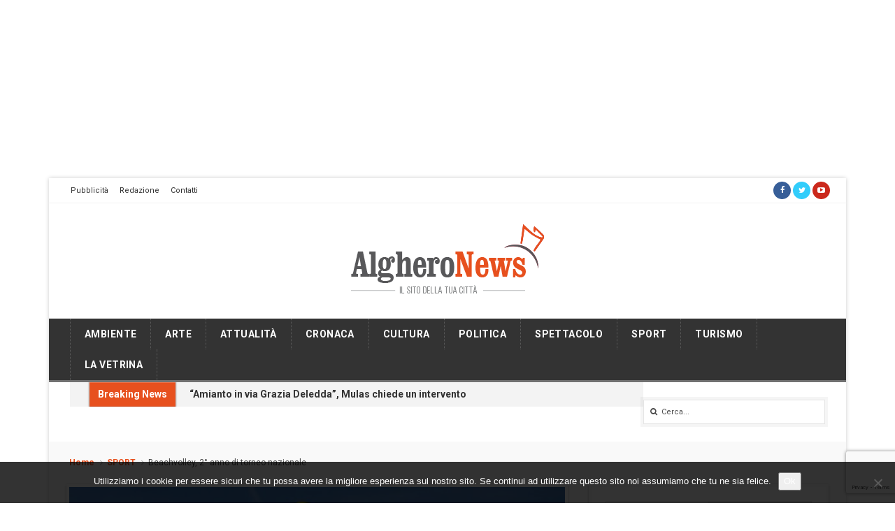

--- FILE ---
content_type: text/html; charset=UTF-8
request_url: https://www.algheronews.it/beachvolley-2-anno-di-torneo-nazionale/
body_size: 17504
content:
<!DOCTYPE html>
<html lang="it-IT">
<head>
<meta charset="UTF-8" />
<meta name="viewport" content="width=device-width" />
<meta property="og:image:width" content="640" />
<meta property="og:image:height" content="472" />
<title>Beachvolley, 2° anno di torneo nazionale - Alghero News</title>
<link rel="profile" href="http://gmpg.org/xfn/11" />
<link rel="pingback" href="https://www.algheronews.it/xmlrpc.php" />

<meta name='robots' content='index, follow, max-image-preview:large, max-snippet:-1, max-video-preview:-1' />

	<!-- This site is optimized with the Yoast SEO plugin v26.7 - https://yoast.com/wordpress/plugins/seo/ -->
	<link rel="canonical" href="https://www.algheronews.it/beachvolley-2-anno-di-torneo-nazionale/" />
	<meta property="og:locale" content="it_IT" />
	<meta property="og:type" content="article" />
	<meta property="og:title" content="Beachvolley, 2° anno di torneo nazionale - Alghero News" />
	<meta property="og:description" content="ALGHERO &#8211; Anche per questa quindicesima edizione il Summerbeach tour organizza due tra i più importanti appuntamenti di beach volley in Sardegna: il Torneo Nazionale serie beach 1 con 2000 euro di montepremi e il circuito regionale King e Queen ... Leggi tutto" />
	<meta property="og:url" content="https://www.algheronews.it/beachvolley-2-anno-di-torneo-nazionale/" />
	<meta property="og:site_name" content="Alghero News" />
	<meta property="article:publisher" content="https://www.facebook.com/Alghero-News-864066996981237" />
	<meta property="article:published_time" content="2019-06-27T06:09:10+00:00" />
	<meta property="article:modified_time" content="2019-06-27T06:09:12+00:00" />
	<meta property="og:image" content="https://www.algheronews.it/wp-content/uploads/2019/06/volley.jpg" />
	<meta property="og:image:width" content="1176" />
	<meta property="og:image:height" content="803" />
	<meta property="og:image:type" content="image/jpeg" />
	<meta name="author" content="algheronews" />
	<meta name="twitter:label1" content="Scritto da" />
	<meta name="twitter:data1" content="algheronews" />
	<meta name="twitter:label2" content="Tempo di lettura stimato" />
	<meta name="twitter:data2" content="1 minuto" />
	<script type="application/ld+json" class="yoast-schema-graph">{"@context":"https://schema.org","@graph":[{"@type":"Article","@id":"https://www.algheronews.it/beachvolley-2-anno-di-torneo-nazionale/#article","isPartOf":{"@id":"https://www.algheronews.it/beachvolley-2-anno-di-torneo-nazionale/"},"author":{"name":"algheronews","@id":"https://www.algheronews.it/#/schema/person/7b636f3cca519dd1dd36e74b83fe15bb"},"headline":"Beachvolley, 2° anno di torneo nazionale","datePublished":"2019-06-27T06:09:10+00:00","dateModified":"2019-06-27T06:09:12+00:00","mainEntityOfPage":{"@id":"https://www.algheronews.it/beachvolley-2-anno-di-torneo-nazionale/"},"wordCount":205,"image":{"@id":"https://www.algheronews.it/beachvolley-2-anno-di-torneo-nazionale/#primaryimage"},"thumbnailUrl":"https://www.algheronews.it/wp-content/uploads/2019/06/volley.jpg","articleSection":["SPORT"],"inLanguage":"it-IT"},{"@type":"WebPage","@id":"https://www.algheronews.it/beachvolley-2-anno-di-torneo-nazionale/","url":"https://www.algheronews.it/beachvolley-2-anno-di-torneo-nazionale/","name":"Beachvolley, 2° anno di torneo nazionale - Alghero News","isPartOf":{"@id":"https://www.algheronews.it/#website"},"primaryImageOfPage":{"@id":"https://www.algheronews.it/beachvolley-2-anno-di-torneo-nazionale/#primaryimage"},"image":{"@id":"https://www.algheronews.it/beachvolley-2-anno-di-torneo-nazionale/#primaryimage"},"thumbnailUrl":"https://www.algheronews.it/wp-content/uploads/2019/06/volley.jpg","datePublished":"2019-06-27T06:09:10+00:00","dateModified":"2019-06-27T06:09:12+00:00","author":{"@id":"https://www.algheronews.it/#/schema/person/7b636f3cca519dd1dd36e74b83fe15bb"},"breadcrumb":{"@id":"https://www.algheronews.it/beachvolley-2-anno-di-torneo-nazionale/#breadcrumb"},"inLanguage":"it-IT","potentialAction":[{"@type":"ReadAction","target":["https://www.algheronews.it/beachvolley-2-anno-di-torneo-nazionale/"]}]},{"@type":"ImageObject","inLanguage":"it-IT","@id":"https://www.algheronews.it/beachvolley-2-anno-di-torneo-nazionale/#primaryimage","url":"https://www.algheronews.it/wp-content/uploads/2019/06/volley.jpg","contentUrl":"https://www.algheronews.it/wp-content/uploads/2019/06/volley.jpg","width":1176,"height":803},{"@type":"BreadcrumbList","@id":"https://www.algheronews.it/beachvolley-2-anno-di-torneo-nazionale/#breadcrumb","itemListElement":[{"@type":"ListItem","position":1,"name":"Home","item":"https://www.algheronews.it/"},{"@type":"ListItem","position":2,"name":"Beachvolley, 2° anno di torneo nazionale"}]},{"@type":"WebSite","@id":"https://www.algheronews.it/#website","url":"https://www.algheronews.it/","name":"Alghero News","description":"Il sito della tua città","potentialAction":[{"@type":"SearchAction","target":{"@type":"EntryPoint","urlTemplate":"https://www.algheronews.it/?s={search_term_string}"},"query-input":{"@type":"PropertyValueSpecification","valueRequired":true,"valueName":"search_term_string"}}],"inLanguage":"it-IT"},{"@type":"Person","@id":"https://www.algheronews.it/#/schema/person/7b636f3cca519dd1dd36e74b83fe15bb","name":"algheronews","url":"https://www.algheronews.it/author/algheronews/"}]}</script>
	<!-- / Yoast SEO plugin. -->


<link rel='dns-prefetch' href='//fonts.googleapis.com' />
<link rel="alternate" type="application/rss+xml" title="Alghero News &raquo; Feed" href="https://www.algheronews.it/feed/" />
<link rel="alternate" type="application/rss+xml" title="Alghero News &raquo; Feed dei commenti" href="https://www.algheronews.it/comments/feed/" />
<script type="text/javascript" id="wpp-js" src="https://www.algheronews.it/wp-content/plugins/wordpress-popular-posts/assets/js/wpp.min.js?ver=7.3.6" data-sampling="0" data-sampling-rate="100" data-api-url="https://www.algheronews.it/wp-json/wordpress-popular-posts" data-post-id="40693" data-token="c6d276d0fa" data-lang="0" data-debug="0"></script>
<link rel="alternate" type="application/rss+xml" title="Alghero News &raquo; Beachvolley, 2° anno di torneo nazionale Feed dei commenti" href="https://www.algheronews.it/beachvolley-2-anno-di-torneo-nazionale/feed/" />
<link rel="alternate" title="oEmbed (JSON)" type="application/json+oembed" href="https://www.algheronews.it/wp-json/oembed/1.0/embed?url=https%3A%2F%2Fwww.algheronews.it%2Fbeachvolley-2-anno-di-torneo-nazionale%2F" />
<link rel="alternate" title="oEmbed (XML)" type="text/xml+oembed" href="https://www.algheronews.it/wp-json/oembed/1.0/embed?url=https%3A%2F%2Fwww.algheronews.it%2Fbeachvolley-2-anno-di-torneo-nazionale%2F&#038;format=xml" />
<style id='wp-img-auto-sizes-contain-inline-css' type='text/css'>
img:is([sizes=auto i],[sizes^="auto," i]){contain-intrinsic-size:3000px 1500px}
/*# sourceURL=wp-img-auto-sizes-contain-inline-css */
</style>
<style id='wp-emoji-styles-inline-css' type='text/css'>

	img.wp-smiley, img.emoji {
		display: inline !important;
		border: none !important;
		box-shadow: none !important;
		height: 1em !important;
		width: 1em !important;
		margin: 0 0.07em !important;
		vertical-align: -0.1em !important;
		background: none !important;
		padding: 0 !important;
	}
/*# sourceURL=wp-emoji-styles-inline-css */
</style>
<style id='wp-block-library-inline-css' type='text/css'>
:root{--wp-block-synced-color:#7a00df;--wp-block-synced-color--rgb:122,0,223;--wp-bound-block-color:var(--wp-block-synced-color);--wp-editor-canvas-background:#ddd;--wp-admin-theme-color:#007cba;--wp-admin-theme-color--rgb:0,124,186;--wp-admin-theme-color-darker-10:#006ba1;--wp-admin-theme-color-darker-10--rgb:0,107,160.5;--wp-admin-theme-color-darker-20:#005a87;--wp-admin-theme-color-darker-20--rgb:0,90,135;--wp-admin-border-width-focus:2px}@media (min-resolution:192dpi){:root{--wp-admin-border-width-focus:1.5px}}.wp-element-button{cursor:pointer}:root .has-very-light-gray-background-color{background-color:#eee}:root .has-very-dark-gray-background-color{background-color:#313131}:root .has-very-light-gray-color{color:#eee}:root .has-very-dark-gray-color{color:#313131}:root .has-vivid-green-cyan-to-vivid-cyan-blue-gradient-background{background:linear-gradient(135deg,#00d084,#0693e3)}:root .has-purple-crush-gradient-background{background:linear-gradient(135deg,#34e2e4,#4721fb 50%,#ab1dfe)}:root .has-hazy-dawn-gradient-background{background:linear-gradient(135deg,#faaca8,#dad0ec)}:root .has-subdued-olive-gradient-background{background:linear-gradient(135deg,#fafae1,#67a671)}:root .has-atomic-cream-gradient-background{background:linear-gradient(135deg,#fdd79a,#004a59)}:root .has-nightshade-gradient-background{background:linear-gradient(135deg,#330968,#31cdcf)}:root .has-midnight-gradient-background{background:linear-gradient(135deg,#020381,#2874fc)}:root{--wp--preset--font-size--normal:16px;--wp--preset--font-size--huge:42px}.has-regular-font-size{font-size:1em}.has-larger-font-size{font-size:2.625em}.has-normal-font-size{font-size:var(--wp--preset--font-size--normal)}.has-huge-font-size{font-size:var(--wp--preset--font-size--huge)}.has-text-align-center{text-align:center}.has-text-align-left{text-align:left}.has-text-align-right{text-align:right}.has-fit-text{white-space:nowrap!important}#end-resizable-editor-section{display:none}.aligncenter{clear:both}.items-justified-left{justify-content:flex-start}.items-justified-center{justify-content:center}.items-justified-right{justify-content:flex-end}.items-justified-space-between{justify-content:space-between}.screen-reader-text{border:0;clip-path:inset(50%);height:1px;margin:-1px;overflow:hidden;padding:0;position:absolute;width:1px;word-wrap:normal!important}.screen-reader-text:focus{background-color:#ddd;clip-path:none;color:#444;display:block;font-size:1em;height:auto;left:5px;line-height:normal;padding:15px 23px 14px;text-decoration:none;top:5px;width:auto;z-index:100000}html :where(.has-border-color){border-style:solid}html :where([style*=border-top-color]){border-top-style:solid}html :where([style*=border-right-color]){border-right-style:solid}html :where([style*=border-bottom-color]){border-bottom-style:solid}html :where([style*=border-left-color]){border-left-style:solid}html :where([style*=border-width]){border-style:solid}html :where([style*=border-top-width]){border-top-style:solid}html :where([style*=border-right-width]){border-right-style:solid}html :where([style*=border-bottom-width]){border-bottom-style:solid}html :where([style*=border-left-width]){border-left-style:solid}html :where(img[class*=wp-image-]){height:auto;max-width:100%}:where(figure){margin:0 0 1em}html :where(.is-position-sticky){--wp-admin--admin-bar--position-offset:var(--wp-admin--admin-bar--height,0px)}@media screen and (max-width:600px){html :where(.is-position-sticky){--wp-admin--admin-bar--position-offset:0px}}

/*# sourceURL=wp-block-library-inline-css */
</style><style id='global-styles-inline-css' type='text/css'>
:root{--wp--preset--aspect-ratio--square: 1;--wp--preset--aspect-ratio--4-3: 4/3;--wp--preset--aspect-ratio--3-4: 3/4;--wp--preset--aspect-ratio--3-2: 3/2;--wp--preset--aspect-ratio--2-3: 2/3;--wp--preset--aspect-ratio--16-9: 16/9;--wp--preset--aspect-ratio--9-16: 9/16;--wp--preset--color--black: #000000;--wp--preset--color--cyan-bluish-gray: #abb8c3;--wp--preset--color--white: #ffffff;--wp--preset--color--pale-pink: #f78da7;--wp--preset--color--vivid-red: #cf2e2e;--wp--preset--color--luminous-vivid-orange: #ff6900;--wp--preset--color--luminous-vivid-amber: #fcb900;--wp--preset--color--light-green-cyan: #7bdcb5;--wp--preset--color--vivid-green-cyan: #00d084;--wp--preset--color--pale-cyan-blue: #8ed1fc;--wp--preset--color--vivid-cyan-blue: #0693e3;--wp--preset--color--vivid-purple: #9b51e0;--wp--preset--gradient--vivid-cyan-blue-to-vivid-purple: linear-gradient(135deg,rgb(6,147,227) 0%,rgb(155,81,224) 100%);--wp--preset--gradient--light-green-cyan-to-vivid-green-cyan: linear-gradient(135deg,rgb(122,220,180) 0%,rgb(0,208,130) 100%);--wp--preset--gradient--luminous-vivid-amber-to-luminous-vivid-orange: linear-gradient(135deg,rgb(252,185,0) 0%,rgb(255,105,0) 100%);--wp--preset--gradient--luminous-vivid-orange-to-vivid-red: linear-gradient(135deg,rgb(255,105,0) 0%,rgb(207,46,46) 100%);--wp--preset--gradient--very-light-gray-to-cyan-bluish-gray: linear-gradient(135deg,rgb(238,238,238) 0%,rgb(169,184,195) 100%);--wp--preset--gradient--cool-to-warm-spectrum: linear-gradient(135deg,rgb(74,234,220) 0%,rgb(151,120,209) 20%,rgb(207,42,186) 40%,rgb(238,44,130) 60%,rgb(251,105,98) 80%,rgb(254,248,76) 100%);--wp--preset--gradient--blush-light-purple: linear-gradient(135deg,rgb(255,206,236) 0%,rgb(152,150,240) 100%);--wp--preset--gradient--blush-bordeaux: linear-gradient(135deg,rgb(254,205,165) 0%,rgb(254,45,45) 50%,rgb(107,0,62) 100%);--wp--preset--gradient--luminous-dusk: linear-gradient(135deg,rgb(255,203,112) 0%,rgb(199,81,192) 50%,rgb(65,88,208) 100%);--wp--preset--gradient--pale-ocean: linear-gradient(135deg,rgb(255,245,203) 0%,rgb(182,227,212) 50%,rgb(51,167,181) 100%);--wp--preset--gradient--electric-grass: linear-gradient(135deg,rgb(202,248,128) 0%,rgb(113,206,126) 100%);--wp--preset--gradient--midnight: linear-gradient(135deg,rgb(2,3,129) 0%,rgb(40,116,252) 100%);--wp--preset--font-size--small: 13px;--wp--preset--font-size--medium: 20px;--wp--preset--font-size--large: 36px;--wp--preset--font-size--x-large: 42px;--wp--preset--spacing--20: 0.44rem;--wp--preset--spacing--30: 0.67rem;--wp--preset--spacing--40: 1rem;--wp--preset--spacing--50: 1.5rem;--wp--preset--spacing--60: 2.25rem;--wp--preset--spacing--70: 3.38rem;--wp--preset--spacing--80: 5.06rem;--wp--preset--shadow--natural: 6px 6px 9px rgba(0, 0, 0, 0.2);--wp--preset--shadow--deep: 12px 12px 50px rgba(0, 0, 0, 0.4);--wp--preset--shadow--sharp: 6px 6px 0px rgba(0, 0, 0, 0.2);--wp--preset--shadow--outlined: 6px 6px 0px -3px rgb(255, 255, 255), 6px 6px rgb(0, 0, 0);--wp--preset--shadow--crisp: 6px 6px 0px rgb(0, 0, 0);}:where(.is-layout-flex){gap: 0.5em;}:where(.is-layout-grid){gap: 0.5em;}body .is-layout-flex{display: flex;}.is-layout-flex{flex-wrap: wrap;align-items: center;}.is-layout-flex > :is(*, div){margin: 0;}body .is-layout-grid{display: grid;}.is-layout-grid > :is(*, div){margin: 0;}:where(.wp-block-columns.is-layout-flex){gap: 2em;}:where(.wp-block-columns.is-layout-grid){gap: 2em;}:where(.wp-block-post-template.is-layout-flex){gap: 1.25em;}:where(.wp-block-post-template.is-layout-grid){gap: 1.25em;}.has-black-color{color: var(--wp--preset--color--black) !important;}.has-cyan-bluish-gray-color{color: var(--wp--preset--color--cyan-bluish-gray) !important;}.has-white-color{color: var(--wp--preset--color--white) !important;}.has-pale-pink-color{color: var(--wp--preset--color--pale-pink) !important;}.has-vivid-red-color{color: var(--wp--preset--color--vivid-red) !important;}.has-luminous-vivid-orange-color{color: var(--wp--preset--color--luminous-vivid-orange) !important;}.has-luminous-vivid-amber-color{color: var(--wp--preset--color--luminous-vivid-amber) !important;}.has-light-green-cyan-color{color: var(--wp--preset--color--light-green-cyan) !important;}.has-vivid-green-cyan-color{color: var(--wp--preset--color--vivid-green-cyan) !important;}.has-pale-cyan-blue-color{color: var(--wp--preset--color--pale-cyan-blue) !important;}.has-vivid-cyan-blue-color{color: var(--wp--preset--color--vivid-cyan-blue) !important;}.has-vivid-purple-color{color: var(--wp--preset--color--vivid-purple) !important;}.has-black-background-color{background-color: var(--wp--preset--color--black) !important;}.has-cyan-bluish-gray-background-color{background-color: var(--wp--preset--color--cyan-bluish-gray) !important;}.has-white-background-color{background-color: var(--wp--preset--color--white) !important;}.has-pale-pink-background-color{background-color: var(--wp--preset--color--pale-pink) !important;}.has-vivid-red-background-color{background-color: var(--wp--preset--color--vivid-red) !important;}.has-luminous-vivid-orange-background-color{background-color: var(--wp--preset--color--luminous-vivid-orange) !important;}.has-luminous-vivid-amber-background-color{background-color: var(--wp--preset--color--luminous-vivid-amber) !important;}.has-light-green-cyan-background-color{background-color: var(--wp--preset--color--light-green-cyan) !important;}.has-vivid-green-cyan-background-color{background-color: var(--wp--preset--color--vivid-green-cyan) !important;}.has-pale-cyan-blue-background-color{background-color: var(--wp--preset--color--pale-cyan-blue) !important;}.has-vivid-cyan-blue-background-color{background-color: var(--wp--preset--color--vivid-cyan-blue) !important;}.has-vivid-purple-background-color{background-color: var(--wp--preset--color--vivid-purple) !important;}.has-black-border-color{border-color: var(--wp--preset--color--black) !important;}.has-cyan-bluish-gray-border-color{border-color: var(--wp--preset--color--cyan-bluish-gray) !important;}.has-white-border-color{border-color: var(--wp--preset--color--white) !important;}.has-pale-pink-border-color{border-color: var(--wp--preset--color--pale-pink) !important;}.has-vivid-red-border-color{border-color: var(--wp--preset--color--vivid-red) !important;}.has-luminous-vivid-orange-border-color{border-color: var(--wp--preset--color--luminous-vivid-orange) !important;}.has-luminous-vivid-amber-border-color{border-color: var(--wp--preset--color--luminous-vivid-amber) !important;}.has-light-green-cyan-border-color{border-color: var(--wp--preset--color--light-green-cyan) !important;}.has-vivid-green-cyan-border-color{border-color: var(--wp--preset--color--vivid-green-cyan) !important;}.has-pale-cyan-blue-border-color{border-color: var(--wp--preset--color--pale-cyan-blue) !important;}.has-vivid-cyan-blue-border-color{border-color: var(--wp--preset--color--vivid-cyan-blue) !important;}.has-vivid-purple-border-color{border-color: var(--wp--preset--color--vivid-purple) !important;}.has-vivid-cyan-blue-to-vivid-purple-gradient-background{background: var(--wp--preset--gradient--vivid-cyan-blue-to-vivid-purple) !important;}.has-light-green-cyan-to-vivid-green-cyan-gradient-background{background: var(--wp--preset--gradient--light-green-cyan-to-vivid-green-cyan) !important;}.has-luminous-vivid-amber-to-luminous-vivid-orange-gradient-background{background: var(--wp--preset--gradient--luminous-vivid-amber-to-luminous-vivid-orange) !important;}.has-luminous-vivid-orange-to-vivid-red-gradient-background{background: var(--wp--preset--gradient--luminous-vivid-orange-to-vivid-red) !important;}.has-very-light-gray-to-cyan-bluish-gray-gradient-background{background: var(--wp--preset--gradient--very-light-gray-to-cyan-bluish-gray) !important;}.has-cool-to-warm-spectrum-gradient-background{background: var(--wp--preset--gradient--cool-to-warm-spectrum) !important;}.has-blush-light-purple-gradient-background{background: var(--wp--preset--gradient--blush-light-purple) !important;}.has-blush-bordeaux-gradient-background{background: var(--wp--preset--gradient--blush-bordeaux) !important;}.has-luminous-dusk-gradient-background{background: var(--wp--preset--gradient--luminous-dusk) !important;}.has-pale-ocean-gradient-background{background: var(--wp--preset--gradient--pale-ocean) !important;}.has-electric-grass-gradient-background{background: var(--wp--preset--gradient--electric-grass) !important;}.has-midnight-gradient-background{background: var(--wp--preset--gradient--midnight) !important;}.has-small-font-size{font-size: var(--wp--preset--font-size--small) !important;}.has-medium-font-size{font-size: var(--wp--preset--font-size--medium) !important;}.has-large-font-size{font-size: var(--wp--preset--font-size--large) !important;}.has-x-large-font-size{font-size: var(--wp--preset--font-size--x-large) !important;}
/*# sourceURL=global-styles-inline-css */
</style>

<style id='classic-theme-styles-inline-css' type='text/css'>
/*! This file is auto-generated */
.wp-block-button__link{color:#fff;background-color:#32373c;border-radius:9999px;box-shadow:none;text-decoration:none;padding:calc(.667em + 2px) calc(1.333em + 2px);font-size:1.125em}.wp-block-file__button{background:#32373c;color:#fff;text-decoration:none}
/*# sourceURL=/wp-includes/css/classic-themes.min.css */
</style>
<link rel='stylesheet' id='contact-form-7-css' href='https://www.algheronews.it/wp-content/plugins/contact-form-7/includes/css/styles.css?ver=6.1.4' type='text/css' media='all' />
<link rel='stylesheet' id='cookie-notice-front-css' href='https://www.algheronews.it/wp-content/plugins/cookie-notice/css/front.min.css?ver=2.5.11' type='text/css' media='all' />
<link rel='stylesheet' id='wp-polls-css' href='https://www.algheronews.it/wp-content/plugins/wp-polls/polls-css.css?ver=2.77.3' type='text/css' media='all' />
<style id='wp-polls-inline-css' type='text/css'>
.wp-polls .pollbar {
	margin: 1px;
	font-size: 6px;
	line-height: 8px;
	height: 8px;
	background-image: url('https://www.algheronews.it/wp-content/plugins/wp-polls/images/default/pollbg.gif');
	border: 1px solid #c8c8c8;
}

/*# sourceURL=wp-polls-inline-css */
</style>
<link rel='stylesheet' id='wordpress-popular-posts-css-css' href='https://www.algheronews.it/wp-content/plugins/wordpress-popular-posts/assets/css/wpp.css?ver=7.3.6' type='text/css' media='all' />
<link rel='stylesheet' id='tdmagazine-fonts-css' href='//fonts.googleapis.com/css?family=Roboto%3A400%2C700%7CRoboto+Slab%3A400%2C700&#038;subset=latin%2Clatin-ext%2Ccyrillic%2Ccyrillic-ext' type='text/css' media='all' />
<link rel='stylesheet' id='tdmagazine-css-framework-css' href='https://www.algheronews.it/wp-content/themes/tdmagazine/css/bootstrap.min.css' type='text/css' media='all' />
<link rel='stylesheet' id='tdmagazine-icons-css' href='https://www.algheronews.it/wp-content/themes/tdmagazine/css/font-awesome.min.css' type='text/css' media='all' />
<link rel='stylesheet' id='tdmagazine-style-css' href='https://www.algheronews.it/wp-content/themes/tdmagazine/style.css' type='text/css' media='all' />
<link rel='stylesheet' id='wp-block-paragraph-css' href='https://www.algheronews.it/wp-includes/blocks/paragraph/style.min.css' type='text/css' media='all' />
<script type="text/javascript" src="https://www.algheronews.it/wp-includes/js/jquery/jquery.min.js?ver=3.7.1" id="jquery-core-js"></script>
<script type="text/javascript" src="https://www.algheronews.it/wp-includes/js/jquery/jquery-migrate.min.js?ver=3.4.1" id="jquery-migrate-js"></script>
<script type="text/javascript" id="cookie-notice-front-js-before">
/* <![CDATA[ */
var cnArgs = {"ajaxUrl":"https:\/\/www.algheronews.it\/wp-admin\/admin-ajax.php","nonce":"d4e28d1f9c","hideEffect":"fade","position":"bottom","onScroll":false,"onScrollOffset":100,"onClick":false,"cookieName":"cookie_notice_accepted","cookieTime":2592000,"cookieTimeRejected":2592000,"globalCookie":false,"redirection":false,"cache":false,"revokeCookies":false,"revokeCookiesOpt":"automatic"};

//# sourceURL=cookie-notice-front-js-before
/* ]]> */
</script>
<script type="text/javascript" src="https://www.algheronews.it/wp-content/plugins/cookie-notice/js/front.min.js?ver=2.5.11" id="cookie-notice-front-js"></script>
<script type="text/javascript" id="tdmagazine-script-js-extra">
/* <![CDATA[ */
var tdmagazineParams = {"isBreakingNews":"1","isFixedMenu":"","backgroundImages":""};
//# sourceURL=tdmagazine-script-js-extra
/* ]]> */
</script>
<script type="text/javascript" src="https://www.algheronews.it/wp-content/themes/tdmagazine/js/tdmagazine.js?ver=201301" id="tdmagazine-script-js"></script>
<link rel="https://api.w.org/" href="https://www.algheronews.it/wp-json/" /><link rel="alternate" title="JSON" type="application/json" href="https://www.algheronews.it/wp-json/wp/v2/posts/40693" /><link rel="EditURI" type="application/rsd+xml" title="RSD" href="https://www.algheronews.it/xmlrpc.php?rsd" />

<link rel='shortlink' href='https://www.algheronews.it/?p=40693' />
            <style id="wpp-loading-animation-styles">@-webkit-keyframes bgslide{from{background-position-x:0}to{background-position-x:-200%}}@keyframes bgslide{from{background-position-x:0}to{background-position-x:-200%}}.wpp-widget-block-placeholder,.wpp-shortcode-placeholder{margin:0 auto;width:60px;height:3px;background:#dd3737;background:linear-gradient(90deg,#dd3737 0%,#571313 10%,#dd3737 100%);background-size:200% auto;border-radius:3px;-webkit-animation:bgslide 1s infinite linear;animation:bgslide 1s infinite linear}</style>
            <!--[if lt IE 9]><script src='https://www.algheronews.it/wp-content/themes/tdmagazine/js/html5.js'></script><![endif]--> 
		<style type='text/css'>
		 .main-navigation, .main-navigation ul ul, #mobile-site-navigation {background: #333333;} 
 a, #page .accent-color { color:#e7501e; } 
 #colophon, .main-navigation .current_page_item a, .main-navigation .current-menu-item a, .main-navigation li:hover > a { border-color:#e7501e; } 
 .main-navigation ul > li.menu-item-has-children:hover > a:before { border-color: transparent transparent #e7501e transparent; } 
  .ticker-title span, .featured-container .bx-wrapper .bx-pager.bx-default-pager a:hover, .featured-container .bx-wrapper .bx-pager.bx-default-pager a.active, .featured-container .bx-controls-direction a:hover, .hentry .bx-controls-direction a:hover, .hentry .entry-category a { background:#e7501e; } 
		</style>
	<noscript><style>.lazyload[data-src]{display:none !important;}</style></noscript><style>.lazyload{background-image:none !important;}.lazyload:before{background-image:none !important;}</style>	<style type="text/css">
			.site-title,
		.site-description {
			position: absolute;
			clip: rect(1px, 1px, 1px, 1px);
		}
		</style>
	


<script>
  (function(i,s,o,g,r,a,m){i['GoogleAnalyticsObject']=r;i[r]=i[r]||function(){
  (i[r].q=i[r].q||[]).push(arguments)},i[r].l=1*new Date();a=s.createElement(o),
  m=s.getElementsByTagName(o)[0];a.async=1;a.src=g;m.parentNode.insertBefore(a,m)
  })(window,document,'script','//www.google-analytics.com/analytics.js','ga');

  ga('create', 'UA-67827958-1', 'auto');
  ga('send', 'pageview');

</script>

<script type='text/javascript'>
	(function () {
		var useSSL = 'https:' == document.location.protocol;
		var src = (useSSL ? 'https:' : 'http:') +
		'//www.googletagservices.com/tag/js/gpt.js';
		document.write('<scr' + 'ipt src="' + src + '"></scr' + 'ipt>');
	})();
</script>
<script>
  var googletag = googletag || {};
  googletag.cmd = googletag.cmd || [];

  googletag.cmd.push(function() {
    googletag.defineSlot('/1014679/Ban300x250_Dx1', [300, 250], 'div-gpt-ad-1442328945202-0').addService(googletag.pubads());
    googletag.defineSlot('/1014679/Ban300x250_Dx2', [300, 250], 'div-gpt-ad-1442328945202-1').addService(googletag.pubads());
    googletag.defineSlot('/1014679/Ban300x250_Dx3', [300, 250], 'div-gpt-ad-1442328945202-2').addService(googletag.pubads());
    googletag.defineSlot('/1014679/Ban300x250_Dx4', [300, 250], 'div-gpt-ad-1442328945202-3').addService(googletag.pubads());
    googletag.defineSlot('/1014679/Leaderboad', [728, 90], 'div-gpt-ad-1442328945202-4').addService(googletag.pubads());
    googletag.defineSlot('/1014679/Leaderboad2', [728, 90], 'div-gpt-ad-1460559106980-0').addService(googletag.pubads());
	googletag.defineSlot('/1014679/SlimBanner', [980, 30], 'div-gpt-ad-1442328945202-5').addService(googletag.pubads());
	googletag.defineSlot('/1014679/Manchete120x90_Dx1', [180, 90], 'div-gpt-ad-1461660553132-0').addService(googletag.pubads());
    googletag.defineSlot('/1014679/Manchete120x90_Sx1', [180, 90], 'div-gpt-ad-1461660553132-1').addService(googletag.pubads());
    googletag.defineSlot('/1014679/Ban300x250_Sx1', [300, 250], 'div-gpt-ad-1443258783798-2').addService(googletag.pubads());
    googletag.defineSlot('/1014679/Ban300x250_Sx2', [300, 250], 'div-gpt-ad-1443258783798-3').addService(googletag.pubads());
	googletag.defineSlot('/1014679/Leaderboard_Cell', [320, 50], 'div-gpt-ad-1443861362833-0').addService(googletag.pubads());
    googletag.defineSlot('/1014679/Leaderboard_Cell2', [320, 50], 'div-gpt-ad-1460559106980-1').addService(googletag.pubads());
	googletag.defineSlot('/1014679/Ban160x210_Sx', [160, 210], 'div-gpt-ad-1467791091213-1').addService(googletag.pubads());
	googletag.defineSlot('/1014679/Ban160x210_Dx', [160, 210], 'div-gpt-ad-1467791091213-0').addService(googletag.pubads());
	
	googletag.pubads().enableSingleRequest();
    googletag.enableServices();
  });
</script>

<link href="http://www.algheronews.it/wp-content/themes/tdmagazine/css/custom.css" rel="stylesheet" type="text/css">


<link rel='stylesheet' id='wpt_widget-css' href='https://www.algheronews.it/wp-content/plugins/wp-tab-widget/css/wp-tab-widget.css' type='text/css' media='all' />
<link rel='stylesheet' id='ewic-frontend-css-css' href='https://www.algheronews.it/wp-content/plugins/image-slider-widget/css/frontend.css' type='text/css' media='all' />
<link rel='stylesheet' id='ewic-flexslider-css-css' href='https://www.algheronews.it/wp-content/plugins/image-slider-widget/css/flexslider/flexslider.css' type='text/css' media='all' />
<link rel='stylesheet' id='ewic-prettyphoto-css-css' href='https://www.algheronews.it/wp-content/plugins/image-slider-widget/css/prettyphoto/css/prettyPhoto.css' type='text/css' media='all' />
</head>

<body class="wp-singular post-template-default single single-post postid-40693 single-format-standard wp-theme-tdmagazine cookies-not-set">



<!-- /1014679/BannerSkin -->
<div id='div-gpt-ad-1498121742010-0' style='height:1px; width:1px; ' class="skin">
	<div id="wrap"></div>
	<script type='text/javascript'>
		googletag.defineSlot('/1014679/BannerSkin', [1, 1], 'div-gpt-ad-1498121742010-0').addService(googletag.pubads());
		googletag.pubads().enableSyncRendering();
		googletag.enableServices();
		googletag.display('div-gpt-ad-1498121742010-0');
	</script>
</div>

<div id="page" class="hfeed site container">

		
	<div class="visible-lg" style=" margin-top:30px">
		<div class="row">
        	<div class="col-lg-2 col-md-2">
            	
            </div>
            
            <div class="col-lg-8 col-md-8">
				
				<!-- /1014679/Leaderboad -->
                <div id='div-gpt-ad-1442328945202-4' style='height:90px; width:728px;'>
                <script type='text/javascript'>
                googletag.cmd.push(function() { googletag.display('div-gpt-ad-1442328945202-4'); });
                </script>
                </div>
            
            	<br />
            
                <!-- /1014679/Leaderboad2 -->
                <div id='div-gpt-ad-1460559106980-0' style='height:90px; width:728px;'>
                <script type='text/javascript'>
                googletag.cmd.push(function() { googletag.display('div-gpt-ad-1460559106980-0'); });
                </script>
                </div>
				
            </div>
            
            
            <div class="col-lg-2 col-md-2">
            	
            	
            </div>
            
        </div>
        
        
        
        
	</div>
	
	<div class="visible-xs" style=" width:320px; margin:10px auto">
		<!-- /1014679/Leaderboard_Cell -->
		<div id='div-gpt-ad-1443861362833-0' style='height:50px; width:320px;'>
		<script type='text/javascript'>
		googletag.cmd.push(function() { googletag.display('div-gpt-ad-1443861362833-0'); });
		</script>
		</div>
        <br>
        <!-- /1014679/Leaderboard_Cell2 -->
        <div id='div-gpt-ad-1460559106980-1' style='height:50px; width:320px;'>
        <script type='text/javascript'>
        googletag.cmd.push(function() { googletag.display('div-gpt-ad-1460559106980-1'); });
        </script>
        </div>
	</div>
	
	<div class="site-inner">
		<header id="masthead" class="site-header" role="banner">

						<div class="top-section clearfix">
				<nav id="secondary-navigation" class="top-navigation pull-left" role="navigation">
					<ul id="menu-top" class="nav-bar"><li id="menu-item-624" class="menu-item menu-item-type-post_type menu-item-object-page menu-item-624"><a href="https://www.algheronews.it/pubblicita/">Pubblicità</a></li>
<li id="menu-item-928" class="menu-item menu-item-type-post_type menu-item-object-page menu-item-928"><a href="https://www.algheronews.it/redazione/">Redazione</a></li>
<li id="menu-item-583" class="menu-item menu-item-type-post_type menu-item-object-page menu-item-583"><a href="https://www.algheronews.it/contatti/">Contatti</a></li>
</ul>				</nav><!-- .top-navigation -->

								<div class="header-social pull-right">
					<div class="social-list"><ul id="menu-social-menu" class="menu-items list-unstyled"><li id="menu-item-10" class="menu-item menu-item-type-custom menu-item-object-custom menu-item-10"><a href="https://www.facebook.com/algheronewsit"><span class="social-meta screen-reader-text">Facebook</span></a></li>
<li id="menu-item-12" class="menu-item menu-item-type-custom menu-item-object-custom menu-item-12"><a href="https://twitter.com/algheronewsit"><span class="social-meta screen-reader-text">Twitter</span></a></li>
<li id="menu-item-11" class="menu-item menu-item-type-custom menu-item-object-custom menu-item-11"><a href="https://www.youtube.com/channel/UC2qjmugK6lgFXm2oBVegQGw"><span class="social-meta screen-reader-text">Youtube</span></a></li>
</ul></div>				</div><!-- .header-social -->
							</div><!-- .top-section -->
			
			<div class="row">
			
				<div class="col-lg-4 col-md-4 visible-lg" style="margin-top: 25px;">
                	<!-- /1014679/Manchete120x90_Sx1 -->
                    <div id='div-gpt-ad-1461660553132-1' style='height:90px; width:180px;'>
                    <script type='text/javascript'>
                    googletag.cmd.push(function() { googletag.display('div-gpt-ad-1461660553132-1'); });
                    </script>
                    </div>
                </div>
				
				<div class="site-branding col-lg-4 col-md-4 ">

										<div class="website-logo" style="margin:0 auto; width:284px">
						<a href="https://www.algheronews.it/">
						<img src="[data-uri]" alt="Alghero News" data-src="https://www.algheronews.it/wp-content/uploads/2021/12/logo.png" decoding="async" class="lazyload" data-eio-rwidth="284" data-eio-rheight="100"><noscript><img src="https://www.algheronews.it/wp-content/uploads/2021/12/logo.png" alt="Alghero News" data-eio="l"></noscript>
						</a>
					</div><!-- .website-logo -->
					
					<h1 class="site-title"><a href="https://www.algheronews.it/" rel="home">Alghero News</a></h1>
					<h2 class="site-description">Il sito della tua città</h2>
				</div><!-- .site-branding -->
				
				<div class="col-lg-4 col-md-4 visible-lg" style="text-align:right; margin-top: 25px; padding-left: 175px;">
                	<!-- /1014679/Manchete120x90_Dx1 -->
                    <div id='div-gpt-ad-1461660553132-0' style='height:90px; width:180px;'>
                    <script type='text/javascript'>
                    googletag.cmd.push(function() { googletag.display('div-gpt-ad-1461660553132-0'); });
                    </script>
                    </div>
                </div>
				<!-- #header-searchform -->
			<!-- .clearfix -->
			
			</div>
			
						<div id="mobile-site-navigation"></div><!-- #mobile-site-navigation -->

			<nav class="main-navigation clearfix" role="navigation" data-small-nav-title="Menu">
				<ul id="menu-principale" class="nav-bar clearfix"><li id="menu-item-5" class="menu-item menu-item-type-taxonomy menu-item-object-category menu-item-5"><a href="https://www.algheronews.it/category/ambiente/">AMBIENTE</a></li>
<li id="menu-item-1089" class="menu-item menu-item-type-taxonomy menu-item-object-category menu-item-1089"><a href="https://www.algheronews.it/category/arte/">ARTE</a></li>
<li id="menu-item-6" class="menu-item menu-item-type-taxonomy menu-item-object-category menu-item-6"><a href="https://www.algheronews.it/category/attualita/">ATTUALITÀ</a></li>
<li id="menu-item-7" class="menu-item menu-item-type-taxonomy menu-item-object-category menu-item-7"><a href="https://www.algheronews.it/category/cronaca/">CRONACA</a></li>
<li id="menu-item-966" class="menu-item menu-item-type-taxonomy menu-item-object-category menu-item-966"><a href="https://www.algheronews.it/category/cultura/">CULTURA</a></li>
<li id="menu-item-8" class="menu-item menu-item-type-taxonomy menu-item-object-category menu-item-8"><a href="https://www.algheronews.it/category/politica/">POLITICA</a></li>
<li id="menu-item-4997" class="menu-item menu-item-type-taxonomy menu-item-object-category menu-item-4997"><a href="https://www.algheronews.it/category/spettacolo/">SPETTACOLO</a></li>
<li id="menu-item-9" class="menu-item menu-item-type-taxonomy menu-item-object-category current-post-ancestor current-menu-parent current-post-parent menu-item-9"><a href="https://www.algheronews.it/category/sport/">SPORT</a></li>
<li id="menu-item-4996" class="menu-item menu-item-type-taxonomy menu-item-object-category menu-item-4996"><a href="https://www.algheronews.it/category/turismo/">TURISMO</a></li>
<li id="menu-item-11045" class="menu-item menu-item-type-taxonomy menu-item-object-category menu-item-11045"><a href="https://www.algheronews.it/category/la-vetrina/">LA VETRINA</a></li>
</ul>			
			</nav><!-- .main-navigation -->
						
			<form method="get" id="header-searchform" class="searchform form-inline pull-right" action="https://www.algheronews.it/" role="search">
				<input type="text" class="field" name="s" value="Cerca..." id="s" onfocus="if(this.value=='Cerca...')this.value='';" onblur="if(this.value=='')this.value='Cerca...';" />
				<div class="search-box-icon"><i class="fa fa-search"></i></div>
			</form>

			<div class="breaking-news-container"><ul id="breaking-news-tems" data-breaking-news-title="Breaking News"><li><a href="https://www.algheronews.it/amianto-in-grazia-deledda-mulas-chiede-un-intervento/" title="“Amianto in via Grazia Deledda”, Mulas chiede un intervento">“Amianto in via Grazia Deledda”, Mulas chiede un intervento</a></li><li><a href="https://www.algheronews.it/caos-sanita-la-todde-si-difende-sentenza-tar-non-cambia-nulla-andiamo-avanti/" title="Caos Sanità, la Todde si difende: &#8220;Sentenza Tar non cambia nulla, andiamo avanti&#8221;">Caos Sanità, la Todde si difende: &#8220;Sentenza Tar non cambia nulla, andiamo avanti&#8221;</a></li><li><a href="https://www.algheronews.it/palacongressi-basta-sproloqui-e-tentennamenti-alghero-ha-bisogno-di-idee-chiare/" title="&#8220;Palacongressi, basta sproloqui e tentennamenti: Alghero ha bisogno di idee chiare&#8221;">&#8220;Palacongressi, basta sproloqui e tentennamenti: Alghero ha bisogno di idee chiare&#8221;</a></li><li><a href="https://www.algheronews.it/monte-carru-sbarca-in-consiglio-proposte-di-pais-e-martinelli/" title="Monte Carru sbarca in Consiglio, proposte di Pais e Martinelli">Monte Carru sbarca in Consiglio, proposte di Pais e Martinelli</a></li><li><a href="https://www.algheronews.it/ad-alghero-e-sassarese-sanita-in-smantellamento-cacciotto-si-faccia-sentire/" title="&#8220;Ad Alghero e sassarese, sanità in smantellamento: Cacciotto si faccia sentire&#8221;">&#8220;Ad Alghero e sassarese, sanità in smantellamento: Cacciotto si faccia sentire&#8221;</a></li></ul></div>		</header><!-- #masthead -->

		<div id="main" class="site-main">
			<div class="breadcrumbs"><a href="https://www.algheronews.it/">Home</a><i class="fa fa-angle-right"></i><a href="https://www.algheronews.it/category/sport/">SPORT</a><i class="fa fa-angle-right"></i>Beachvolley, 2° anno di torneo nazionale</div>
<div class="row">
	<div id="primary" class="content-area col-lg-8 col-md-8">
		<div id="content" class="site-content" role="main">

		
			

<article id="post-40693" class="post-40693 post type-post status-publish format-standard has-post-thumbnail hentry category-sport">

		
						<div class="post-thumb">
				<img width="1176" height="803" src="[data-uri]" class="attachment-post-thumbnail size-post-thumbnail wp-post-image lazyload" alt="" decoding="async" fetchpriority="high"   data-src="https://www.algheronews.it/wp-content/uploads/2019/06/volley.jpg" data-srcset="https://www.algheronews.it/wp-content/uploads/2019/06/volley.jpg 1176w, https://www.algheronews.it/wp-content/uploads/2019/06/volley-300x205.jpg 300w, https://www.algheronews.it/wp-content/uploads/2019/06/volley-768x524.jpg 768w, https://www.algheronews.it/wp-content/uploads/2019/06/volley-1024x699.jpg 1024w" data-sizes="auto" data-eio-rwidth="1176" data-eio-rheight="803" /><noscript><img width="1176" height="803" src="https://www.algheronews.it/wp-content/uploads/2019/06/volley.jpg" class="attachment-post-thumbnail size-post-thumbnail wp-post-image" alt="" decoding="async" fetchpriority="high" srcset="https://www.algheronews.it/wp-content/uploads/2019/06/volley.jpg 1176w, https://www.algheronews.it/wp-content/uploads/2019/06/volley-300x205.jpg 300w, https://www.algheronews.it/wp-content/uploads/2019/06/volley-768x524.jpg 768w, https://www.algheronews.it/wp-content/uploads/2019/06/volley-1024x699.jpg 1024w" sizes="(max-width: 1176px) 100vw, 1176px" data-eio="l" /></noscript>
							</div><!-- .post-thumb -->
			
		
		<header class="entry-header">
			<h2 class="entry-title">Beachvolley, 2° anno di torneo nazionale</h2>

			<div class="entry-meta top">
				<a href="https://www.algheronews.it/beachvolley-2-anno-di-torneo-nazionale/" title="8:09" rel="bookmark"><time class="entry-date" datetime="2019-06-27T08:09:10+02:00">27 Giugno 2019 - 8:09</time></a><span class="byline"> by <span class="author vcard"><a class="url fn n" href="https://www.algheronews.it/author/algheronews/" title="View all posts by algheronews" rel="author">algheronews</a></span></span> <div class="pull-right entry-comments"><a href="https://www.algheronews.it/beachvolley-2-anno-di-torneo-nazionale/#comments"><i class="fa fa-comments-o"></i> 0</a></div>							</div><!-- .entry-meta -->

			<div class="entry-category">
				<a href="https://www.algheronews.it/category/sport/" rel="category tag">SPORT</a>			</div><!-- .entry-category -->

					</header><!-- .entry-header -->

		<div class="entry-content">
			
<p>ALGHERO &#8211; Anche per questa quindicesima edizione il Summerbeach tour organizza due tra i più importanti appuntamenti di beach volley in Sardegna: il <strong>Torneo Nazionale serie beach 1 con 2000 euro di montepremi e il circuito regionale King e Queen  of summerbeach 2019 con 1000 euro di premio finale.</strong></p>



<p>Il calendario del tour sardo inizierà il 29 e 30 giugno con una new entry Muravera, un bellissimo paese immerso nel verde situato nella provincia del Sud Sardegna. <strong>Il torneo sarà organizzato dalla BVC e sarà valido per il premio finale.</strong> La tappa successiva, 20 e 21 luglio, si terrà per il terzo anno consecutivo a Torre Grande, Oristano, con l&#8217;organizzazione della UISP di Oristano, sempre valida per premio finale del circuito.</p>



<p><strong>Il tour prosegue ad Alghero con 4 appuntamenti: 27 e 28 luglio tappa Nazionale beach1 FIPAV</strong>, organizzato dalla polisportiva Sottorete in collaborazione con Manofuori Beach Village. 3 e 4 agosto 2&#215;2 OPEN maschile e femminile10 e 11 agosto 2&#215;2 OPEN maschile e femminile14 e15 agosto 2&#215;2  con l&#8217;attesissimo torneo misto il tour si concluderà il  15 agosto con la premiazione del Re e la regina del Summerbeach Tour 2019.</p>



<p><strong>Per tutti i partecipanti ai tornei sono previste convenzioni con strutture ricettive e ristoranti</strong>. Per info e iscrizioni: <a rel="noreferrer noopener" href="http://www.summerbeach.org/" target="_blank">www.summerbeach.org</a> oppure facebook @summerbeachtour </p>



<p>S.O.</p>
			
		
			
			<div class="fb-comments" data-href="https://www.algheronews.it/beachvolley-2-anno-di-torneo-nazionale/" data-numposts="5" data-width="100%"></div>
			
		</div><!-- .entry-content -->

		<footer class="entry-meta entry-footer">
			<div class="entry-tags">
							</div><!-- .entry-tags -->

						<div class="share-section custom-style"><span class="share-buttons-title">Condividi:</span><!-- .share-buttons-title --><a href="http://www.facebook.com/share.php?u=https%3A%2F%2Fwww.algheronews.it%2Fbeachvolley-2-anno-di-torneo-nazionale%2F&#038;title=Beachvolley,%202°%20anno%20di%20torneo%20nazionale" class="facebook"><span class="share-meta">Facebook</span></a><a href="https://plus.google.com/share?url=https%3A%2F%2Fwww.algheronews.it%2Fbeachvolley-2-anno-di-torneo-nazionale%2F" class="googleplus"><span class="share-meta">Google Plus</span></a><a href="https://twitter.com/intent/tweet?url=https%3A%2F%2Fwww.algheronews.it%2Fbeachvolley-2-anno-di-torneo-nazionale%2F&#038;text=Beachvolley%2C+2%C2%B0+anno+di+torneo+nazionale" class="twitter"><span class="share-meta">Twitter</span></a><a href="http://pinterest.com/pin/create/button/?url=https%3A%2F%2Fwww.algheronews.it%2Fbeachvolley-2-anno-di-torneo-nazionale%2F&#038;media=https://www.algheronews.it/wp-content/uploads/2019/06/volley-150x150.jpg&#038;description=Beachvolley,%202°%20anno%20di%20torneo%20nazionale" class="pinterest"><span class="share-meta">Pinterest</span></a><a href="http://www.linkedin.com/shareArticle?mini=true&#038;url=https%3A%2F%2Fwww.algheronews.it%2Fbeachvolley-2-anno-di-torneo-nazionale%2F&#038;title=Beachvolley,%202°%20anno%20di%20torneo%20nazionale" class="linkedin"><span class="share-meta">LinkedIn</span></a></div><!-- .share-section -->					</footer><!-- .entry-meta -->
</article><!-- #post-## -->

		<div class="author-section" style="display:none">
			<div class="gravatar">
							</div><!-- .gravatar -->
			<div class="about">
				<h4 class="author-name"><a href="https://www.algheronews.it/author/algheronews/" rel="author">algheronews</a></h4>
				<p></p>
			</div><!-- .about -->
					</div><!-- .author-section -->
		
				<div class="related-posts-container">
					<h4 class="related-posts-title accent-color">Articoli correlati</h4>
					<ul class="list-unstyled">
						<div class="row">
													<li class="col-lg-4 col-md-4">
																<div class="related-post-entry-image">
									<a href="https://www.algheronews.it/ciclismo-ritorna-il-giro-di-sardegna-dal-25-febbraio-al-1-marzo/" class="thumb-link" rel="bookmark" title="Ciclismo, ritorna il &#8220;Giro di Sardegna&#8221;: dal 25 febbraio al 1° marzo">
									<img width="660" height="371" src="[data-uri]" class="attachment-td-medium-thumb size-td-medium-thumb wp-post-image lazyload" alt="" decoding="async"   data-src="https://www.algheronews.it/wp-content/uploads/2026/01/fef785e7-1793-40b0-87c0-883780b87a3d.jpg" data-srcset="https://www.algheronews.it/wp-content/uploads/2026/01/fef785e7-1793-40b0-87c0-883780b87a3d.jpg 1600w, https://www.algheronews.it/wp-content/uploads/2026/01/fef785e7-1793-40b0-87c0-883780b87a3d-150x84.jpg 150w" data-sizes="auto" data-eio-rwidth="1600" data-eio-rheight="900" /><noscript><img width="660" height="371" src="https://www.algheronews.it/wp-content/uploads/2026/01/fef785e7-1793-40b0-87c0-883780b87a3d.jpg" class="attachment-td-medium-thumb size-td-medium-thumb wp-post-image" alt="" decoding="async" srcset="https://www.algheronews.it/wp-content/uploads/2026/01/fef785e7-1793-40b0-87c0-883780b87a3d.jpg 1600w, https://www.algheronews.it/wp-content/uploads/2026/01/fef785e7-1793-40b0-87c0-883780b87a3d-150x84.jpg 150w" sizes="(max-width: 660px) 100vw, 660px" data-eio="l" /></noscript>									</a><!-- .thumb-link -->
								</div><!-- .related-post-entry-image -->
																<h3 class="related-post-entry-title">
									<a href="https://www.algheronews.it/ciclismo-ritorna-il-giro-di-sardegna-dal-25-febbraio-al-1-marzo/" rel="bookmark" title="Ciclismo, ritorna il &#8220;Giro di Sardegna&#8221;: dal 25 febbraio al 1° marzo">
									Ciclismo, ritorna il &#8220;Giro di Sardegna&#8221;: dal 25 febbraio al 1° marzo									</a>
								</h3><!-- .related-post-entry-title -->
								<div class="entry-category">
								<span class="related-meta">Rubrica:</span>
								<a href="https://www.algheronews.it/category/sport/" rel="category tag">SPORT</a>								</div><!-- .entry-category -->
							</li><!-- .col -->
													<li class="col-lg-4 col-md-4">
																<div class="related-post-entry-image">
									<a href="https://www.algheronews.it/calcio-promozione-lalghero-di-mauro-giorico-travolge-anche-il-bosa/" class="thumb-link" rel="bookmark" title="Calcio, Promozione: l&#8217;Alghero di Mauro Giorico travolge anche il Bosa">
									<img width="620" height="440" src="[data-uri]" class="attachment-td-medium-thumb size-td-medium-thumb wp-post-image lazyload" alt="" decoding="async"   data-src="https://www.algheronews.it/wp-content/uploads/2025/11/calcio1.jpg" data-srcset="https://www.algheronews.it/wp-content/uploads/2025/11/calcio1.jpg 1000w, https://www.algheronews.it/wp-content/uploads/2025/11/calcio1-150x107.jpg 150w" data-sizes="auto" data-eio-rwidth="1000" data-eio-rheight="710" /><noscript><img width="620" height="440" src="https://www.algheronews.it/wp-content/uploads/2025/11/calcio1.jpg" class="attachment-td-medium-thumb size-td-medium-thumb wp-post-image" alt="" decoding="async" srcset="https://www.algheronews.it/wp-content/uploads/2025/11/calcio1.jpg 1000w, https://www.algheronews.it/wp-content/uploads/2025/11/calcio1-150x107.jpg 150w" sizes="(max-width: 620px) 100vw, 620px" data-eio="l" /></noscript>									</a><!-- .thumb-link -->
								</div><!-- .related-post-entry-image -->
																<h3 class="related-post-entry-title">
									<a href="https://www.algheronews.it/calcio-promozione-lalghero-di-mauro-giorico-travolge-anche-il-bosa/" rel="bookmark" title="Calcio, Promozione: l&#8217;Alghero di Mauro Giorico travolge anche il Bosa">
									Calcio, Promozione: l&#8217;Alghero di Mauro Giorico travolge anche il Bosa									</a>
								</h3><!-- .related-post-entry-title -->
								<div class="entry-category">
								<span class="related-meta">Rubrica:</span>
								<a href="https://www.algheronews.it/category/sport/" rel="category tag">SPORT</a>								</div><!-- .entry-category -->
							</li><!-- .col -->
													<li class="col-lg-4 col-md-4">
																<div class="related-post-entry-image">
									<a href="https://www.algheronews.it/calcio-promozione-lalghero-espugna-il-biagio-pirina-di-arzachena/" class="thumb-link" rel="bookmark" title="Calcio, Promozione: l&#8217;Alghero espugna il &#8220;Biagio Pirina&#8221; di Arzachena">
									<img width="660" height="393" src="[data-uri]" class="attachment-td-medium-thumb size-td-medium-thumb wp-post-image lazyload" alt="" decoding="async"   data-src="https://www.algheronews.it/wp-content/uploads/2025/09/calciooo.jpg" data-srcset="https://www.algheronews.it/wp-content/uploads/2025/09/calciooo.jpg 1000w, https://www.algheronews.it/wp-content/uploads/2025/09/calciooo-150x89.jpg 150w" data-sizes="auto" data-eio-rwidth="1000" data-eio-rheight="596" /><noscript><img width="660" height="393" src="https://www.algheronews.it/wp-content/uploads/2025/09/calciooo.jpg" class="attachment-td-medium-thumb size-td-medium-thumb wp-post-image" alt="" decoding="async" srcset="https://www.algheronews.it/wp-content/uploads/2025/09/calciooo.jpg 1000w, https://www.algheronews.it/wp-content/uploads/2025/09/calciooo-150x89.jpg 150w" sizes="(max-width: 660px) 100vw, 660px" data-eio="l" /></noscript>									</a><!-- .thumb-link -->
								</div><!-- .related-post-entry-image -->
																<h3 class="related-post-entry-title">
									<a href="https://www.algheronews.it/calcio-promozione-lalghero-espugna-il-biagio-pirina-di-arzachena/" rel="bookmark" title="Calcio, Promozione: l&#8217;Alghero espugna il &#8220;Biagio Pirina&#8221; di Arzachena">
									Calcio, Promozione: l&#8217;Alghero espugna il &#8220;Biagio Pirina&#8221; di Arzachena									</a>
								</h3><!-- .related-post-entry-title -->
								<div class="entry-category">
								<span class="related-meta">Rubrica:</span>
								<a href="https://www.algheronews.it/category/sport/" rel="category tag">SPORT</a>								</div><!-- .entry-category -->
							</li><!-- .col -->
												</div><!-- .row -->
					</ul><!-- .list-unstyled -->
				</div><!-- .related-posts-container -->
			



				<nav role="navigation" id="nav-below" class="navigation-post">

	
		<div class="nav-previous"><div class="meta-nav"><i class="fa fa-angle-left"></i> Precedente:</div> <a href="https://www.algheronews.it/alghero-marathon-alla-notturna-di-firenze/" rel="prev">Alghero Marathon alla notturna di Firenze</a></div>		<div class="nav-next"><div class="meta-nav">Successivo: <i class="fa fa-angle-right"></i></div> <a href="https://www.algheronews.it/inps-solita-annuncite-sede-pronta-da-8-anni/" rel="next">Inps, solita annuncite: sede pronta da 8 anni</a></div>
	
	</nav><!-- #nav-below -->
	
			
		
		</div><!-- #content -->
	</div><!-- #primary -->

		<div class="col-lg-4 col-md-4 sidebar-container">
			
	<div id="secondary" class="widget-area" role="complementary">
					<aside id="wpt_widget-2" class="widget widget_wpt">			<div class="wpt_widget_content" id="wpt_widget-2_content" data-widget-number="2">
				<ul class="wpt-tabs has-2-tabs">
																		<li class="tab_title"><a href="#" id="recent-tab">Recenti</a></li>
																								<li class="tab_title"><a href="#" id="popular-tab">Popolari</a></li>
																																					</ul> <!--end .tabs-->
				<div class="clear"></div>
				<div class="inside">
											<div id="popular-tab-content" class="tab-content">
						</div> <!--end #popular-tab-content-->
																<div id="recent-tab-content" class="tab-content">
						</div> <!--end #recent-tab-content-->
																				<div class="clear"></div>
				</div> <!--end .inside -->
				<div class="clear"></div>
			</div><!--end #tabber -->
						<script type="text/javascript">
				jQuery(function($) {
					$('#wpt_widget-2_content').data('args', {"allow_pagination":null,"post_num":"6","title_length":"8","comment_num":"5","show_thumb":"1","thumb_size":"small","show_date":"1","show_excerpt":null,"excerpt_length":"15","show_comment_num":null,"show_avatar":"1"});
				});
			</script>
			</aside>			<aside id="text-4" class="widget widget_text">			<div class="textwidget"><!-- /1014679/Ban300x250_Dx1 -->
<div id='div-gpt-ad-1442328945202-0' style='height:250px; width:300px;'>
<script type='text/javascript'>
googletag.cmd.push(function() { googletag.display('div-gpt-ad-1442328945202-0'); });
</script>
</div></div>
		</aside><aside id="text-2" class="widget widget_text">			<div class="textwidget"><!-- /1014679/Ban300x250_Dx2 -->
<div id='div-gpt-ad-1442328945202-1' style='height:250px; width:300px;'>
<script type='text/javascript'>
googletag.cmd.push(function() { googletag.display('div-gpt-ad-1442328945202-1'); });
</script>
</div></div>
		</aside><aside id="text-3" class="widget widget_text">			<div class="textwidget"><!-- /1014679/Ban300x250_Dx3 -->
<div id='div-gpt-ad-1442328945202-2' style='height:250px; width:300px;'>
<script type='text/javascript'>
googletag.cmd.push(function() { googletag.display('div-gpt-ad-1442328945202-2'); });
</script>
</div></div>
		</aside><aside id="text-5" class="widget widget_text">			<div class="textwidget"><!-- /1014679/ANW-Ban300x250_Dx4 -->
<div id='div-gpt-ad-1442328945202-3' style='height:250px; width:300px;'>
<script type='text/javascript'>
googletag.cmd.push(function() { googletag.display('div-gpt-ad-1442328945202-3'); });
</script>
</div></div>
		</aside><aside id="text-6" class="widget widget_text">			<div class="textwidget"><!-- Inizio codice ilMeteo.it -->
<iframe scrolling="no" frameborder="no" noresize="noresize"  data-src="https://www.ilmeteo.it/box/previsioni.php?citta=154&type=mps1&width=280&ico=5&lang=ita&days=3&font=Arial&fontsize=12&bg=f9f9f9&fg=000000&bgtitle=E7501E&fgtitle=FFFFFF&bgtab=F0F0F0&fglink=E7501E" class="lazyload"></iframe>
<!-- Fine codice ilMeteo.it --></div>
		</aside><aside id="polls-widget-2" class="widget widget_polls-widget"><h4 class="widget-title accent-color">Sondaggi</h4>Sorry, there are no polls available at the moment.</aside><aside id="ewic-widget-2" class="widget widget_ewic_sc_widget"><div class="flexslider ewic-slider-lite is_on_widget" id="ewic-conwidget-6056696ac4400b1cc"><style>#ewic-conwidget-6056696ac4400b1cc { max-width: 300px;}</style><div id="preloaderwidget-6056696ac4400b1cc" class="sliderpreloader"></div><ul style="display:none;" class="slides flexsliderwidget-6056696ac4400b1cc"><li class="ewic-slider"><a href=""  rel="ewicwidgetprettyPhoto[6056696ac4400b1cc]"><img  class="ewic-wid-imgs" src="" /><p class="flex-caption"></p></a></li></ul><script type="text/javascript">
	jQuery(document).ready(function($) {

		$("#preloaderwidget-6056696ac4400b1cc").fadeOut(500, function () {

			$("#ewic-conwidget-6056696ac4400b1cc").addClass("ready_to_show");

			$("a[rel^='ewicwidgetprettyPhoto[6056696ac4400b1cc]']").ewcPhoto({
				theme: "ewc_default",
				allow_expand: false,
				deeplinking: false,
				slideshow:5000,
				autoplay_slideshow:false,
				social_tools:false
			});

			$(".flexsliderwidget-6056696ac4400b1cc").fadeIn(300);

			$("#ewic-conwidget-6056696ac4400b1cc").flexslider({
				animation: "slide",
				animationSpeed: 0,
				useCSS: false,
				easing: "easeInQuad",
				direction: "horizontal",
				slideshow: true,
				smoothHeight: true,
				pauseOnHover: true,
				controlNav: false,
				prevText: "",
				nextText: "",
				rtl: false,
				slideshowSpeed: 5000,
				start: function(slider){
					$("#ewic-conwidget-6056696ac4400b1cc").find(".flex-caption").hide();
					var curSlide = slider.find("li.flex-active-slide");
					$(curSlide).find(".flex-caption").slideDown();
				},
				before: function(slider) {
					$("#ewic-conwidget-6056696ac4400b1cc").find(".flex-caption").slideUp();
				},
				after: function(slider) {
					var curSlide = slider.find("li.flex-active-slide");
					$(curSlide).find(".flex-caption").slideDown();
				}

			});

		});

	});
</script></div>
</aside><aside id="facebook_like_widget-2" class="widget widget_facebook_like_widget"><h4 class="widget-title accent-color">Seguici su Facebook</h4>			<div class="fb-page"
				data-href="https://www.facebook.com/algheronewsit" 
				data-width="" 
				data-height="" 
				data-small-header="false" 
				data-adapt-container-width="true" 
				data-hide-cover="false"
				data-show-facepile="true" 
				data-show-posts="false">
			</div>
			<div id="fb-root"></div>
			<script>(function(d, s, id) {
			  var js, fjs = d.getElementsByTagName(s)[0];
			  if (d.getElementById(id)) return;
			  js = d.createElement(s); js.id = id;
			  js.src = "//connect.facebook.net/en_US/sdk.js#xfbml=1&version=v2.4&appId=392505560956749";
			  fjs.parentNode.insertBefore(js, fjs);
			}(document, 'script', 'facebook-jssdk'));</script>
	    </aside>	</div><!-- #secondary -->
	</div><!-- .sidebar-container -->
	
</div><!-- .row -->


		
	</div><!-- #main -->

	<footer id="colophon" class="site-footer" role="contentinfo">
		<div id="footer-widgets" class="site-info row">
			<div class="col-lg-3 col-md-3">
							</div><!-- .col -->
			<div class="col-lg-3 col-md-3">
							</div><!-- .col -->
			<div class="col-lg-3 col-md-3">
							</div><!-- .col -->
			<div class="col-lg-3 col-md-3">
							</div><!-- .col -->
		</div><!-- .site-info -->

		<div class="footer-bottom clearfix">
			<div class="c pull-left">
            
                Testata giornalistica Algheronews registrata presso il Tribunale di Sassari in data 25 settembre 2015. Numero registrazione 1746/2015<br>

				Copyright 2019 - <a href="https://www.algheronews.it/" title="Alghero News" rel="home">Alghero News</a> Il sito della tua città | Realizzato da <a href="http://www.web-project.it" target="_blank" rel="nofollow">Web Project</a>
                
                </div><!-- .c -->

						<div class="pull-right footer-social">
				<div class="social-list"><ul id="menu-social-menu-1" class="menu-items list-unstyled"><li class="menu-item menu-item-type-custom menu-item-object-custom menu-item-10"><a href="https://www.facebook.com/algheronewsit"><span class="social-meta screen-reader-text">Facebook</span></a></li>
<li class="menu-item menu-item-type-custom menu-item-object-custom menu-item-12"><a href="https://twitter.com/algheronewsit"><span class="social-meta screen-reader-text">Twitter</span></a></li>
<li class="menu-item menu-item-type-custom menu-item-object-custom menu-item-11"><a href="https://www.youtube.com/channel/UC2qjmugK6lgFXm2oBVegQGw"><span class="social-meta screen-reader-text">Youtube</span></a></li>
</ul></div>			</div><!-- .footer-social -->
					</div><!-- .footer-bottom -->
	</footer><!-- #colophon -->

	<div id="gotop"><i class="fa fa-chevron-up"></i></div><!-- #gotop -->

	<div><!-- .site-inner -->
</div><!-- #page -->

<script type="speculationrules">
{"prefetch":[{"source":"document","where":{"and":[{"href_matches":"/*"},{"not":{"href_matches":["/wp-*.php","/wp-admin/*","/wp-content/uploads/*","/wp-content/*","/wp-content/plugins/*","/wp-content/themes/tdmagazine/*","/*\\?(.+)"]}},{"not":{"selector_matches":"a[rel~=\"nofollow\"]"}},{"not":{"selector_matches":".no-prefetch, .no-prefetch a"}}]},"eagerness":"conservative"}]}
</script>
<script type="text/javascript" id="eio-lazy-load-js-before">
/* <![CDATA[ */
var eio_lazy_vars = {"exactdn_domain":"","skip_autoscale":0,"bg_min_dpr":1.1,"threshold":0,"use_dpr":1};
//# sourceURL=eio-lazy-load-js-before
/* ]]> */
</script>
<script type="text/javascript" src="https://www.algheronews.it/wp-content/plugins/ewww-image-optimizer/includes/lazysizes.min.js?ver=831" id="eio-lazy-load-js" async="async" data-wp-strategy="async"></script>
<script type="text/javascript" src="https://www.algheronews.it/wp-includes/js/dist/hooks.min.js?ver=dd5603f07f9220ed27f1" id="wp-hooks-js"></script>
<script type="text/javascript" src="https://www.algheronews.it/wp-includes/js/dist/i18n.min.js?ver=c26c3dc7bed366793375" id="wp-i18n-js"></script>
<script type="text/javascript" id="wp-i18n-js-after">
/* <![CDATA[ */
wp.i18n.setLocaleData( { 'text direction\u0004ltr': [ 'ltr' ] } );
//# sourceURL=wp-i18n-js-after
/* ]]> */
</script>
<script type="text/javascript" src="https://www.algheronews.it/wp-content/plugins/contact-form-7/includes/swv/js/index.js?ver=6.1.4" id="swv-js"></script>
<script type="text/javascript" id="contact-form-7-js-translations">
/* <![CDATA[ */
( function( domain, translations ) {
	var localeData = translations.locale_data[ domain ] || translations.locale_data.messages;
	localeData[""].domain = domain;
	wp.i18n.setLocaleData( localeData, domain );
} )( "contact-form-7", {"translation-revision-date":"2026-01-14 20:31:08+0000","generator":"GlotPress\/4.0.3","domain":"messages","locale_data":{"messages":{"":{"domain":"messages","plural-forms":"nplurals=2; plural=n != 1;","lang":"it"},"This contact form is placed in the wrong place.":["Questo modulo di contatto \u00e8 posizionato nel posto sbagliato."],"Error:":["Errore:"]}},"comment":{"reference":"includes\/js\/index.js"}} );
//# sourceURL=contact-form-7-js-translations
/* ]]> */
</script>
<script type="text/javascript" id="contact-form-7-js-before">
/* <![CDATA[ */
var wpcf7 = {
    "api": {
        "root": "https:\/\/www.algheronews.it\/wp-json\/",
        "namespace": "contact-form-7\/v1"
    }
};
//# sourceURL=contact-form-7-js-before
/* ]]> */
</script>
<script type="text/javascript" src="https://www.algheronews.it/wp-content/plugins/contact-form-7/includes/js/index.js?ver=6.1.4" id="contact-form-7-js"></script>
<script type="text/javascript" id="wp-polls-js-extra">
/* <![CDATA[ */
var pollsL10n = {"ajax_url":"https://www.algheronews.it/wp-admin/admin-ajax.php","text_wait":"Your last request is still being processed. Please wait a while ...","text_valid":"Please choose a valid poll answer.","text_multiple":"Maximum number of choices allowed: ","show_loading":"1","show_fading":"1"};
//# sourceURL=wp-polls-js-extra
/* ]]> */
</script>
<script type="text/javascript" src="https://www.algheronews.it/wp-content/plugins/wp-polls/polls-js.js?ver=2.77.3" id="wp-polls-js"></script>
<script type="text/javascript" src="https://www.algheronews.it/wp-content/themes/tdmagazine/js/skip-link-focus-fix.js?ver=20130115" id="tdmagazine-skip-link-focus-fix-js"></script>
<script type="text/javascript" src="https://www.algheronews.it/wp-content/themes/tdmagazine/js/jquery.assets.js?ver=201401" id="tdmagazine-assets-js"></script>
<script type="text/javascript" src="https://www.google.com/recaptcha/api.js?render=6Lf7m_UUAAAAANCX2qUEU9Qro33O-d1Ib7wu_cqs&amp;ver=3.0" id="google-recaptcha-js"></script>
<script type="text/javascript" src="https://www.algheronews.it/wp-includes/js/dist/vendor/wp-polyfill.min.js?ver=3.15.0" id="wp-polyfill-js"></script>
<script type="text/javascript" id="wpcf7-recaptcha-js-before">
/* <![CDATA[ */
var wpcf7_recaptcha = {
    "sitekey": "6Lf7m_UUAAAAANCX2qUEU9Qro33O-d1Ib7wu_cqs",
    "actions": {
        "homepage": "homepage",
        "contactform": "contactform"
    }
};
//# sourceURL=wpcf7-recaptcha-js-before
/* ]]> */
</script>
<script type="text/javascript" src="https://www.algheronews.it/wp-content/plugins/contact-form-7/modules/recaptcha/index.js?ver=6.1.4" id="wpcf7-recaptcha-js"></script>
<script type="text/javascript" id="wpt_widget-js-extra">
/* <![CDATA[ */
var wpt = {"ajax_url":"https://www.algheronews.it/wp-admin/admin-ajax.php"};
//# sourceURL=wpt_widget-js-extra
/* ]]> */
</script>
<script type="text/javascript" src="https://www.algheronews.it/wp-content/plugins/wp-tab-widget/js/wp-tab-widget.js" id="wpt_widget-js"></script>
<script type="text/javascript" src="https://www.algheronews.it/wp-content/plugins/image-slider-widget/js/jquery/prettyphoto/jquery.prettyPhoto.js" id="ewic-prettyphoto-js"></script>
<script type="text/javascript" src="https://www.algheronews.it/wp-content/plugins/image-slider-widget/js/jquery/flexslider/jquery.flexslider-min.js" id="ewic-flexslider-js"></script>
<script type="text/javascript" src="https://www.algheronews.it/wp-content/plugins/image-slider-widget/js/jquery/jquery.easing.js" id="ewic-bxslider-easing-js"></script>
<script id="wp-emoji-settings" type="application/json">
{"baseUrl":"https://s.w.org/images/core/emoji/17.0.2/72x72/","ext":".png","svgUrl":"https://s.w.org/images/core/emoji/17.0.2/svg/","svgExt":".svg","source":{"concatemoji":"https://www.algheronews.it/wp-includes/js/wp-emoji-release.min.js"}}
</script>
<script type="module">
/* <![CDATA[ */
/*! This file is auto-generated */
const a=JSON.parse(document.getElementById("wp-emoji-settings").textContent),o=(window._wpemojiSettings=a,"wpEmojiSettingsSupports"),s=["flag","emoji"];function i(e){try{var t={supportTests:e,timestamp:(new Date).valueOf()};sessionStorage.setItem(o,JSON.stringify(t))}catch(e){}}function c(e,t,n){e.clearRect(0,0,e.canvas.width,e.canvas.height),e.fillText(t,0,0);t=new Uint32Array(e.getImageData(0,0,e.canvas.width,e.canvas.height).data);e.clearRect(0,0,e.canvas.width,e.canvas.height),e.fillText(n,0,0);const a=new Uint32Array(e.getImageData(0,0,e.canvas.width,e.canvas.height).data);return t.every((e,t)=>e===a[t])}function p(e,t){e.clearRect(0,0,e.canvas.width,e.canvas.height),e.fillText(t,0,0);var n=e.getImageData(16,16,1,1);for(let e=0;e<n.data.length;e++)if(0!==n.data[e])return!1;return!0}function u(e,t,n,a){switch(t){case"flag":return n(e,"\ud83c\udff3\ufe0f\u200d\u26a7\ufe0f","\ud83c\udff3\ufe0f\u200b\u26a7\ufe0f")?!1:!n(e,"\ud83c\udde8\ud83c\uddf6","\ud83c\udde8\u200b\ud83c\uddf6")&&!n(e,"\ud83c\udff4\udb40\udc67\udb40\udc62\udb40\udc65\udb40\udc6e\udb40\udc67\udb40\udc7f","\ud83c\udff4\u200b\udb40\udc67\u200b\udb40\udc62\u200b\udb40\udc65\u200b\udb40\udc6e\u200b\udb40\udc67\u200b\udb40\udc7f");case"emoji":return!a(e,"\ud83e\u1fac8")}return!1}function f(e,t,n,a){let r;const o=(r="undefined"!=typeof WorkerGlobalScope&&self instanceof WorkerGlobalScope?new OffscreenCanvas(300,150):document.createElement("canvas")).getContext("2d",{willReadFrequently:!0}),s=(o.textBaseline="top",o.font="600 32px Arial",{});return e.forEach(e=>{s[e]=t(o,e,n,a)}),s}function r(e){var t=document.createElement("script");t.src=e,t.defer=!0,document.head.appendChild(t)}a.supports={everything:!0,everythingExceptFlag:!0},new Promise(t=>{let n=function(){try{var e=JSON.parse(sessionStorage.getItem(o));if("object"==typeof e&&"number"==typeof e.timestamp&&(new Date).valueOf()<e.timestamp+604800&&"object"==typeof e.supportTests)return e.supportTests}catch(e){}return null}();if(!n){if("undefined"!=typeof Worker&&"undefined"!=typeof OffscreenCanvas&&"undefined"!=typeof URL&&URL.createObjectURL&&"undefined"!=typeof Blob)try{var e="postMessage("+f.toString()+"("+[JSON.stringify(s),u.toString(),c.toString(),p.toString()].join(",")+"));",a=new Blob([e],{type:"text/javascript"});const r=new Worker(URL.createObjectURL(a),{name:"wpTestEmojiSupports"});return void(r.onmessage=e=>{i(n=e.data),r.terminate(),t(n)})}catch(e){}i(n=f(s,u,c,p))}t(n)}).then(e=>{for(const n in e)a.supports[n]=e[n],a.supports.everything=a.supports.everything&&a.supports[n],"flag"!==n&&(a.supports.everythingExceptFlag=a.supports.everythingExceptFlag&&a.supports[n]);var t;a.supports.everythingExceptFlag=a.supports.everythingExceptFlag&&!a.supports.flag,a.supports.everything||((t=a.source||{}).concatemoji?r(t.concatemoji):t.wpemoji&&t.twemoji&&(r(t.twemoji),r(t.wpemoji)))});
//# sourceURL=https://www.algheronews.it/wp-includes/js/wp-emoji-loader.min.js
/* ]]> */
</script>

		<!-- Cookie Notice plugin v2.5.11 by Hu-manity.co https://hu-manity.co/ -->
		<div id="cookie-notice" role="dialog" class="cookie-notice-hidden cookie-revoke-hidden cn-position-bottom" aria-label="Cookie Notice" style="background-color: rgba(0,0,0,0.8);"><div class="cookie-notice-container" style="color: #fff"><span id="cn-notice-text" class="cn-text-container">Utilizziamo i cookie per essere sicuri che tu possa avere la migliore esperienza sul nostro sito. Se continui ad utilizzare questo sito noi assumiamo che tu ne sia felice.</span><span id="cn-notice-buttons" class="cn-buttons-container"><button id="cn-accept-cookie" data-cookie-set="accept" class="cn-set-cookie cn-button cn-button-custom button" aria-label="Ok">Ok</button></span><button type="button" id="cn-close-notice" data-cookie-set="accept" class="cn-close-icon" aria-label="No"></button></div>
			
		</div>
		<!-- / Cookie Notice plugin -->
</body>
</html>

--- FILE ---
content_type: text/html; charset=UTF-8
request_url: https://www.algheronews.it/wp-admin/admin-ajax.php
body_size: 1177
content:
					<ul>
													<li>
																	<div class="wpt_thumbnail wpt_thumb_small">
										<a title="“Amianto in via Grazia Deledda”, Mulas chiede un intervento" href="https://www.algheronews.it/amianto-in-grazia-deledda-mulas-chiede-un-intervento/">
																							<img width="65" height="44" src="https://www.algheronews.it/wp-content/uploads/2026/01/IMG_0063.jpeg" class="attachment-wp_review_small size-wp_review_small wp-post-image" alt="" title="" decoding="async" loading="lazy" srcset="https://www.algheronews.it/wp-content/uploads/2026/01/IMG_0063.jpeg 1179w, https://www.algheronews.it/wp-content/uploads/2026/01/IMG_0063-150x102.jpeg 150w" sizes="auto, (max-width: 65px) 100vw, 65px" />																					</a>
									</div>
																<div class="entry-title"><a title="“Amianto in via Grazia Deledda”, Mulas chiede un intervento" href="https://www.algheronews.it/amianto-in-grazia-deledda-mulas-chiede-un-intervento/">“Amianto in via Grazia Deledda”, Mulas chiede un intervento</a></div>
																	<div class="wpt-postmeta">
																					Gennaio 16, 2026																																							</div> <!--end .entry-meta-->
								
								
								<div class="clear"></div>
							</li>
													<li>
																	<div class="wpt_thumbnail wpt_thumb_small">
										<a title="Caos Sanità, la Todde si difende: &#8220;Sentenza Tar non cambia nulla, andiamo avanti&#8221;" href="https://www.algheronews.it/caos-sanita-la-todde-si-difende-sentenza-tar-non-cambia-nulla-andiamo-avanti/">
																							<img width="65" height="44" src="https://www.algheronews.it/wp-content/uploads/2025/03/toddy.jpg" class="attachment-wp_review_small size-wp_review_small wp-post-image" alt="" title="" decoding="async" loading="lazy" srcset="https://www.algheronews.it/wp-content/uploads/2025/03/toddy.jpg 1096w, https://www.algheronews.it/wp-content/uploads/2025/03/toddy-150x103.jpg 150w" sizes="auto, (max-width: 65px) 100vw, 65px" />																					</a>
									</div>
																<div class="entry-title"><a title="Caos Sanità, la Todde si difende: &#8220;Sentenza Tar non cambia nulla, andiamo avanti&#8221;" href="https://www.algheronews.it/caos-sanita-la-todde-si-difende-sentenza-tar-non-cambia-nulla-andiamo-avanti/">Caos Sanità, la Todde si difende: &#8220;Sentenza Tar non cambia nulla, andiamo avanti&#8221;</a></div>
																	<div class="wpt-postmeta">
																					Gennaio 16, 2026																																							</div> <!--end .entry-meta-->
								
								
								<div class="clear"></div>
							</li>
													<li>
																	<div class="wpt_thumbnail wpt_thumb_small">
										<a title="&#8220;Palacongressi, basta sproloqui e tentennamenti: Alghero ha bisogno di idee chiare&#8221;" href="https://www.algheronews.it/palacongressi-basta-sproloqui-e-tentennamenti-alghero-ha-bisogno-di-idee-chiare/">
																							<img width="65" height="49" src="https://www.algheronews.it/wp-content/uploads/2025/06/WhatsApp-Image-2025-06-10-at-11.30.28.jpeg" class="attachment-wp_review_small size-wp_review_small wp-post-image" alt="" title="" decoding="async" loading="lazy" srcset="https://www.algheronews.it/wp-content/uploads/2025/06/WhatsApp-Image-2025-06-10-at-11.30.28.jpeg 1600w, https://www.algheronews.it/wp-content/uploads/2025/06/WhatsApp-Image-2025-06-10-at-11.30.28-150x113.jpeg 150w" sizes="auto, (max-width: 65px) 100vw, 65px" />																					</a>
									</div>
																<div class="entry-title"><a title="&#8220;Palacongressi, basta sproloqui e tentennamenti: Alghero ha bisogno di idee chiare&#8221;" href="https://www.algheronews.it/palacongressi-basta-sproloqui-e-tentennamenti-alghero-ha-bisogno-di-idee-chiare/">&#8220;Palacongressi, basta sproloqui e tentennamenti: Alghero ha bisogno di idee chiare&#8221;</a></div>
																	<div class="wpt-postmeta">
																					Gennaio 16, 2026																																							</div> <!--end .entry-meta-->
								
								
								<div class="clear"></div>
							</li>
													<li>
																	<div class="wpt_thumbnail wpt_thumb_small">
										<a title="Monte Carru sbarca in Consiglio, proposte di Pais e Martinelli" href="https://www.algheronews.it/monte-carru-sbarca-in-consiglio-proposte-di-pais-e-martinelli/">
																							<img width="65" height="43" src="https://www.algheronews.it/wp-content/uploads/2025/01/WhatsApp-Image-2025-01-26-at-08.37.48-1.jpeg" class="attachment-wp_review_small size-wp_review_small wp-post-image" alt="" title="" decoding="async" loading="lazy" srcset="https://www.algheronews.it/wp-content/uploads/2025/01/WhatsApp-Image-2025-01-26-at-08.37.48-1.jpeg 1600w, https://www.algheronews.it/wp-content/uploads/2025/01/WhatsApp-Image-2025-01-26-at-08.37.48-1-150x100.jpeg 150w" sizes="auto, (max-width: 65px) 100vw, 65px" />																					</a>
									</div>
																<div class="entry-title"><a title="Monte Carru sbarca in Consiglio, proposte di Pais e Martinelli" href="https://www.algheronews.it/monte-carru-sbarca-in-consiglio-proposte-di-pais-e-martinelli/">Monte Carru sbarca in Consiglio, proposte di Pais e Martinelli</a></div>
																	<div class="wpt-postmeta">
																					Gennaio 16, 2026																																							</div> <!--end .entry-meta-->
								
								
								<div class="clear"></div>
							</li>
													<li>
																	<div class="wpt_thumbnail wpt_thumb_small">
										<a title="&#8220;Ad Alghero e sassarese, sanità in smantellamento: Cacciotto si faccia sentire&#8221;" href="https://www.algheronews.it/ad-alghero-e-sassarese-sanita-in-smantellamento-cacciotto-si-faccia-sentire/">
																							<img width="65" height="45" src="https://www.algheronews.it/wp-content/uploads/2023/03/WhatsApp-Image-2023-03-14-at-08.02.50.jpeg" class="attachment-wp_review_small size-wp_review_small wp-post-image" alt="" title="" decoding="async" loading="lazy" srcset="https://www.algheronews.it/wp-content/uploads/2023/03/WhatsApp-Image-2023-03-14-at-08.02.50.jpeg 605w, https://www.algheronews.it/wp-content/uploads/2023/03/WhatsApp-Image-2023-03-14-at-08.02.50-150x105.jpeg 150w" sizes="auto, (max-width: 65px) 100vw, 65px" />																					</a>
									</div>
																<div class="entry-title"><a title="&#8220;Ad Alghero e sassarese, sanità in smantellamento: Cacciotto si faccia sentire&#8221;" href="https://www.algheronews.it/ad-alghero-e-sassarese-sanita-in-smantellamento-cacciotto-si-faccia-sentire/">&#8220;Ad Alghero e sassarese, sanità in smantellamento: Cacciotto si faccia sentire&#8221;</a></div>
																	<div class="wpt-postmeta">
																					Gennaio 16, 2026																																							</div> <!--end .entry-meta-->
								
								
								<div class="clear"></div>
							</li>
													<li>
																	<div class="wpt_thumbnail wpt_thumb_small">
										<a title="&#8220;Caos Sanità, è disastro istituzionale: atti e strumenti illegittimi&#8221;" href="https://www.algheronews.it/caos-sanita-e-disastro-istituzionale-atti-e-strumenti-illegittimi/">
																							<img width="65" height="65" src="https://www.algheronews.it/wp-content/uploads/2018/07/cappe-fi-65x65.jpg" class="attachment-wp_review_small size-wp_review_small wp-post-image" alt="" title="" decoding="async" loading="lazy" srcset="https://www.algheronews.it/wp-content/uploads/2018/07/cappe-fi-65x65.jpg 65w, https://www.algheronews.it/wp-content/uploads/2018/07/cappe-fi-150x150.jpg 150w, https://www.algheronews.it/wp-content/uploads/2018/07/cappe-fi-220x220.jpg 220w" sizes="auto, (max-width: 65px) 100vw, 65px" />																					</a>
									</div>
																<div class="entry-title"><a title="&#8220;Caos Sanità, è disastro istituzionale: atti e strumenti illegittimi&#8221;" href="https://www.algheronews.it/caos-sanita-e-disastro-istituzionale-atti-e-strumenti-illegittimi/">&#8220;Caos Sanità, è disastro istituzionale: atti e strumenti illegittimi&#8221;</a></div>
																	<div class="wpt-postmeta">
																					Gennaio 16, 2026																																							</div> <!--end .entry-meta-->
								
								
								<div class="clear"></div>
							</li>
											</ul>
					<div class="clear"></div>
										

--- FILE ---
content_type: text/html; charset=utf-8
request_url: https://www.google.com/recaptcha/api2/anchor?ar=1&k=6Lf7m_UUAAAAANCX2qUEU9Qro33O-d1Ib7wu_cqs&co=aHR0cHM6Ly93d3cuYWxnaGVyb25ld3MuaXQ6NDQz&hl=en&v=PoyoqOPhxBO7pBk68S4YbpHZ&size=invisible&anchor-ms=20000&execute-ms=30000&cb=6up7cbrtmeo7
body_size: 48656
content:
<!DOCTYPE HTML><html dir="ltr" lang="en"><head><meta http-equiv="Content-Type" content="text/html; charset=UTF-8">
<meta http-equiv="X-UA-Compatible" content="IE=edge">
<title>reCAPTCHA</title>
<style type="text/css">
/* cyrillic-ext */
@font-face {
  font-family: 'Roboto';
  font-style: normal;
  font-weight: 400;
  font-stretch: 100%;
  src: url(//fonts.gstatic.com/s/roboto/v48/KFO7CnqEu92Fr1ME7kSn66aGLdTylUAMa3GUBHMdazTgWw.woff2) format('woff2');
  unicode-range: U+0460-052F, U+1C80-1C8A, U+20B4, U+2DE0-2DFF, U+A640-A69F, U+FE2E-FE2F;
}
/* cyrillic */
@font-face {
  font-family: 'Roboto';
  font-style: normal;
  font-weight: 400;
  font-stretch: 100%;
  src: url(//fonts.gstatic.com/s/roboto/v48/KFO7CnqEu92Fr1ME7kSn66aGLdTylUAMa3iUBHMdazTgWw.woff2) format('woff2');
  unicode-range: U+0301, U+0400-045F, U+0490-0491, U+04B0-04B1, U+2116;
}
/* greek-ext */
@font-face {
  font-family: 'Roboto';
  font-style: normal;
  font-weight: 400;
  font-stretch: 100%;
  src: url(//fonts.gstatic.com/s/roboto/v48/KFO7CnqEu92Fr1ME7kSn66aGLdTylUAMa3CUBHMdazTgWw.woff2) format('woff2');
  unicode-range: U+1F00-1FFF;
}
/* greek */
@font-face {
  font-family: 'Roboto';
  font-style: normal;
  font-weight: 400;
  font-stretch: 100%;
  src: url(//fonts.gstatic.com/s/roboto/v48/KFO7CnqEu92Fr1ME7kSn66aGLdTylUAMa3-UBHMdazTgWw.woff2) format('woff2');
  unicode-range: U+0370-0377, U+037A-037F, U+0384-038A, U+038C, U+038E-03A1, U+03A3-03FF;
}
/* math */
@font-face {
  font-family: 'Roboto';
  font-style: normal;
  font-weight: 400;
  font-stretch: 100%;
  src: url(//fonts.gstatic.com/s/roboto/v48/KFO7CnqEu92Fr1ME7kSn66aGLdTylUAMawCUBHMdazTgWw.woff2) format('woff2');
  unicode-range: U+0302-0303, U+0305, U+0307-0308, U+0310, U+0312, U+0315, U+031A, U+0326-0327, U+032C, U+032F-0330, U+0332-0333, U+0338, U+033A, U+0346, U+034D, U+0391-03A1, U+03A3-03A9, U+03B1-03C9, U+03D1, U+03D5-03D6, U+03F0-03F1, U+03F4-03F5, U+2016-2017, U+2034-2038, U+203C, U+2040, U+2043, U+2047, U+2050, U+2057, U+205F, U+2070-2071, U+2074-208E, U+2090-209C, U+20D0-20DC, U+20E1, U+20E5-20EF, U+2100-2112, U+2114-2115, U+2117-2121, U+2123-214F, U+2190, U+2192, U+2194-21AE, U+21B0-21E5, U+21F1-21F2, U+21F4-2211, U+2213-2214, U+2216-22FF, U+2308-230B, U+2310, U+2319, U+231C-2321, U+2336-237A, U+237C, U+2395, U+239B-23B7, U+23D0, U+23DC-23E1, U+2474-2475, U+25AF, U+25B3, U+25B7, U+25BD, U+25C1, U+25CA, U+25CC, U+25FB, U+266D-266F, U+27C0-27FF, U+2900-2AFF, U+2B0E-2B11, U+2B30-2B4C, U+2BFE, U+3030, U+FF5B, U+FF5D, U+1D400-1D7FF, U+1EE00-1EEFF;
}
/* symbols */
@font-face {
  font-family: 'Roboto';
  font-style: normal;
  font-weight: 400;
  font-stretch: 100%;
  src: url(//fonts.gstatic.com/s/roboto/v48/KFO7CnqEu92Fr1ME7kSn66aGLdTylUAMaxKUBHMdazTgWw.woff2) format('woff2');
  unicode-range: U+0001-000C, U+000E-001F, U+007F-009F, U+20DD-20E0, U+20E2-20E4, U+2150-218F, U+2190, U+2192, U+2194-2199, U+21AF, U+21E6-21F0, U+21F3, U+2218-2219, U+2299, U+22C4-22C6, U+2300-243F, U+2440-244A, U+2460-24FF, U+25A0-27BF, U+2800-28FF, U+2921-2922, U+2981, U+29BF, U+29EB, U+2B00-2BFF, U+4DC0-4DFF, U+FFF9-FFFB, U+10140-1018E, U+10190-1019C, U+101A0, U+101D0-101FD, U+102E0-102FB, U+10E60-10E7E, U+1D2C0-1D2D3, U+1D2E0-1D37F, U+1F000-1F0FF, U+1F100-1F1AD, U+1F1E6-1F1FF, U+1F30D-1F30F, U+1F315, U+1F31C, U+1F31E, U+1F320-1F32C, U+1F336, U+1F378, U+1F37D, U+1F382, U+1F393-1F39F, U+1F3A7-1F3A8, U+1F3AC-1F3AF, U+1F3C2, U+1F3C4-1F3C6, U+1F3CA-1F3CE, U+1F3D4-1F3E0, U+1F3ED, U+1F3F1-1F3F3, U+1F3F5-1F3F7, U+1F408, U+1F415, U+1F41F, U+1F426, U+1F43F, U+1F441-1F442, U+1F444, U+1F446-1F449, U+1F44C-1F44E, U+1F453, U+1F46A, U+1F47D, U+1F4A3, U+1F4B0, U+1F4B3, U+1F4B9, U+1F4BB, U+1F4BF, U+1F4C8-1F4CB, U+1F4D6, U+1F4DA, U+1F4DF, U+1F4E3-1F4E6, U+1F4EA-1F4ED, U+1F4F7, U+1F4F9-1F4FB, U+1F4FD-1F4FE, U+1F503, U+1F507-1F50B, U+1F50D, U+1F512-1F513, U+1F53E-1F54A, U+1F54F-1F5FA, U+1F610, U+1F650-1F67F, U+1F687, U+1F68D, U+1F691, U+1F694, U+1F698, U+1F6AD, U+1F6B2, U+1F6B9-1F6BA, U+1F6BC, U+1F6C6-1F6CF, U+1F6D3-1F6D7, U+1F6E0-1F6EA, U+1F6F0-1F6F3, U+1F6F7-1F6FC, U+1F700-1F7FF, U+1F800-1F80B, U+1F810-1F847, U+1F850-1F859, U+1F860-1F887, U+1F890-1F8AD, U+1F8B0-1F8BB, U+1F8C0-1F8C1, U+1F900-1F90B, U+1F93B, U+1F946, U+1F984, U+1F996, U+1F9E9, U+1FA00-1FA6F, U+1FA70-1FA7C, U+1FA80-1FA89, U+1FA8F-1FAC6, U+1FACE-1FADC, U+1FADF-1FAE9, U+1FAF0-1FAF8, U+1FB00-1FBFF;
}
/* vietnamese */
@font-face {
  font-family: 'Roboto';
  font-style: normal;
  font-weight: 400;
  font-stretch: 100%;
  src: url(//fonts.gstatic.com/s/roboto/v48/KFO7CnqEu92Fr1ME7kSn66aGLdTylUAMa3OUBHMdazTgWw.woff2) format('woff2');
  unicode-range: U+0102-0103, U+0110-0111, U+0128-0129, U+0168-0169, U+01A0-01A1, U+01AF-01B0, U+0300-0301, U+0303-0304, U+0308-0309, U+0323, U+0329, U+1EA0-1EF9, U+20AB;
}
/* latin-ext */
@font-face {
  font-family: 'Roboto';
  font-style: normal;
  font-weight: 400;
  font-stretch: 100%;
  src: url(//fonts.gstatic.com/s/roboto/v48/KFO7CnqEu92Fr1ME7kSn66aGLdTylUAMa3KUBHMdazTgWw.woff2) format('woff2');
  unicode-range: U+0100-02BA, U+02BD-02C5, U+02C7-02CC, U+02CE-02D7, U+02DD-02FF, U+0304, U+0308, U+0329, U+1D00-1DBF, U+1E00-1E9F, U+1EF2-1EFF, U+2020, U+20A0-20AB, U+20AD-20C0, U+2113, U+2C60-2C7F, U+A720-A7FF;
}
/* latin */
@font-face {
  font-family: 'Roboto';
  font-style: normal;
  font-weight: 400;
  font-stretch: 100%;
  src: url(//fonts.gstatic.com/s/roboto/v48/KFO7CnqEu92Fr1ME7kSn66aGLdTylUAMa3yUBHMdazQ.woff2) format('woff2');
  unicode-range: U+0000-00FF, U+0131, U+0152-0153, U+02BB-02BC, U+02C6, U+02DA, U+02DC, U+0304, U+0308, U+0329, U+2000-206F, U+20AC, U+2122, U+2191, U+2193, U+2212, U+2215, U+FEFF, U+FFFD;
}
/* cyrillic-ext */
@font-face {
  font-family: 'Roboto';
  font-style: normal;
  font-weight: 500;
  font-stretch: 100%;
  src: url(//fonts.gstatic.com/s/roboto/v48/KFO7CnqEu92Fr1ME7kSn66aGLdTylUAMa3GUBHMdazTgWw.woff2) format('woff2');
  unicode-range: U+0460-052F, U+1C80-1C8A, U+20B4, U+2DE0-2DFF, U+A640-A69F, U+FE2E-FE2F;
}
/* cyrillic */
@font-face {
  font-family: 'Roboto';
  font-style: normal;
  font-weight: 500;
  font-stretch: 100%;
  src: url(//fonts.gstatic.com/s/roboto/v48/KFO7CnqEu92Fr1ME7kSn66aGLdTylUAMa3iUBHMdazTgWw.woff2) format('woff2');
  unicode-range: U+0301, U+0400-045F, U+0490-0491, U+04B0-04B1, U+2116;
}
/* greek-ext */
@font-face {
  font-family: 'Roboto';
  font-style: normal;
  font-weight: 500;
  font-stretch: 100%;
  src: url(//fonts.gstatic.com/s/roboto/v48/KFO7CnqEu92Fr1ME7kSn66aGLdTylUAMa3CUBHMdazTgWw.woff2) format('woff2');
  unicode-range: U+1F00-1FFF;
}
/* greek */
@font-face {
  font-family: 'Roboto';
  font-style: normal;
  font-weight: 500;
  font-stretch: 100%;
  src: url(//fonts.gstatic.com/s/roboto/v48/KFO7CnqEu92Fr1ME7kSn66aGLdTylUAMa3-UBHMdazTgWw.woff2) format('woff2');
  unicode-range: U+0370-0377, U+037A-037F, U+0384-038A, U+038C, U+038E-03A1, U+03A3-03FF;
}
/* math */
@font-face {
  font-family: 'Roboto';
  font-style: normal;
  font-weight: 500;
  font-stretch: 100%;
  src: url(//fonts.gstatic.com/s/roboto/v48/KFO7CnqEu92Fr1ME7kSn66aGLdTylUAMawCUBHMdazTgWw.woff2) format('woff2');
  unicode-range: U+0302-0303, U+0305, U+0307-0308, U+0310, U+0312, U+0315, U+031A, U+0326-0327, U+032C, U+032F-0330, U+0332-0333, U+0338, U+033A, U+0346, U+034D, U+0391-03A1, U+03A3-03A9, U+03B1-03C9, U+03D1, U+03D5-03D6, U+03F0-03F1, U+03F4-03F5, U+2016-2017, U+2034-2038, U+203C, U+2040, U+2043, U+2047, U+2050, U+2057, U+205F, U+2070-2071, U+2074-208E, U+2090-209C, U+20D0-20DC, U+20E1, U+20E5-20EF, U+2100-2112, U+2114-2115, U+2117-2121, U+2123-214F, U+2190, U+2192, U+2194-21AE, U+21B0-21E5, U+21F1-21F2, U+21F4-2211, U+2213-2214, U+2216-22FF, U+2308-230B, U+2310, U+2319, U+231C-2321, U+2336-237A, U+237C, U+2395, U+239B-23B7, U+23D0, U+23DC-23E1, U+2474-2475, U+25AF, U+25B3, U+25B7, U+25BD, U+25C1, U+25CA, U+25CC, U+25FB, U+266D-266F, U+27C0-27FF, U+2900-2AFF, U+2B0E-2B11, U+2B30-2B4C, U+2BFE, U+3030, U+FF5B, U+FF5D, U+1D400-1D7FF, U+1EE00-1EEFF;
}
/* symbols */
@font-face {
  font-family: 'Roboto';
  font-style: normal;
  font-weight: 500;
  font-stretch: 100%;
  src: url(//fonts.gstatic.com/s/roboto/v48/KFO7CnqEu92Fr1ME7kSn66aGLdTylUAMaxKUBHMdazTgWw.woff2) format('woff2');
  unicode-range: U+0001-000C, U+000E-001F, U+007F-009F, U+20DD-20E0, U+20E2-20E4, U+2150-218F, U+2190, U+2192, U+2194-2199, U+21AF, U+21E6-21F0, U+21F3, U+2218-2219, U+2299, U+22C4-22C6, U+2300-243F, U+2440-244A, U+2460-24FF, U+25A0-27BF, U+2800-28FF, U+2921-2922, U+2981, U+29BF, U+29EB, U+2B00-2BFF, U+4DC0-4DFF, U+FFF9-FFFB, U+10140-1018E, U+10190-1019C, U+101A0, U+101D0-101FD, U+102E0-102FB, U+10E60-10E7E, U+1D2C0-1D2D3, U+1D2E0-1D37F, U+1F000-1F0FF, U+1F100-1F1AD, U+1F1E6-1F1FF, U+1F30D-1F30F, U+1F315, U+1F31C, U+1F31E, U+1F320-1F32C, U+1F336, U+1F378, U+1F37D, U+1F382, U+1F393-1F39F, U+1F3A7-1F3A8, U+1F3AC-1F3AF, U+1F3C2, U+1F3C4-1F3C6, U+1F3CA-1F3CE, U+1F3D4-1F3E0, U+1F3ED, U+1F3F1-1F3F3, U+1F3F5-1F3F7, U+1F408, U+1F415, U+1F41F, U+1F426, U+1F43F, U+1F441-1F442, U+1F444, U+1F446-1F449, U+1F44C-1F44E, U+1F453, U+1F46A, U+1F47D, U+1F4A3, U+1F4B0, U+1F4B3, U+1F4B9, U+1F4BB, U+1F4BF, U+1F4C8-1F4CB, U+1F4D6, U+1F4DA, U+1F4DF, U+1F4E3-1F4E6, U+1F4EA-1F4ED, U+1F4F7, U+1F4F9-1F4FB, U+1F4FD-1F4FE, U+1F503, U+1F507-1F50B, U+1F50D, U+1F512-1F513, U+1F53E-1F54A, U+1F54F-1F5FA, U+1F610, U+1F650-1F67F, U+1F687, U+1F68D, U+1F691, U+1F694, U+1F698, U+1F6AD, U+1F6B2, U+1F6B9-1F6BA, U+1F6BC, U+1F6C6-1F6CF, U+1F6D3-1F6D7, U+1F6E0-1F6EA, U+1F6F0-1F6F3, U+1F6F7-1F6FC, U+1F700-1F7FF, U+1F800-1F80B, U+1F810-1F847, U+1F850-1F859, U+1F860-1F887, U+1F890-1F8AD, U+1F8B0-1F8BB, U+1F8C0-1F8C1, U+1F900-1F90B, U+1F93B, U+1F946, U+1F984, U+1F996, U+1F9E9, U+1FA00-1FA6F, U+1FA70-1FA7C, U+1FA80-1FA89, U+1FA8F-1FAC6, U+1FACE-1FADC, U+1FADF-1FAE9, U+1FAF0-1FAF8, U+1FB00-1FBFF;
}
/* vietnamese */
@font-face {
  font-family: 'Roboto';
  font-style: normal;
  font-weight: 500;
  font-stretch: 100%;
  src: url(//fonts.gstatic.com/s/roboto/v48/KFO7CnqEu92Fr1ME7kSn66aGLdTylUAMa3OUBHMdazTgWw.woff2) format('woff2');
  unicode-range: U+0102-0103, U+0110-0111, U+0128-0129, U+0168-0169, U+01A0-01A1, U+01AF-01B0, U+0300-0301, U+0303-0304, U+0308-0309, U+0323, U+0329, U+1EA0-1EF9, U+20AB;
}
/* latin-ext */
@font-face {
  font-family: 'Roboto';
  font-style: normal;
  font-weight: 500;
  font-stretch: 100%;
  src: url(//fonts.gstatic.com/s/roboto/v48/KFO7CnqEu92Fr1ME7kSn66aGLdTylUAMa3KUBHMdazTgWw.woff2) format('woff2');
  unicode-range: U+0100-02BA, U+02BD-02C5, U+02C7-02CC, U+02CE-02D7, U+02DD-02FF, U+0304, U+0308, U+0329, U+1D00-1DBF, U+1E00-1E9F, U+1EF2-1EFF, U+2020, U+20A0-20AB, U+20AD-20C0, U+2113, U+2C60-2C7F, U+A720-A7FF;
}
/* latin */
@font-face {
  font-family: 'Roboto';
  font-style: normal;
  font-weight: 500;
  font-stretch: 100%;
  src: url(//fonts.gstatic.com/s/roboto/v48/KFO7CnqEu92Fr1ME7kSn66aGLdTylUAMa3yUBHMdazQ.woff2) format('woff2');
  unicode-range: U+0000-00FF, U+0131, U+0152-0153, U+02BB-02BC, U+02C6, U+02DA, U+02DC, U+0304, U+0308, U+0329, U+2000-206F, U+20AC, U+2122, U+2191, U+2193, U+2212, U+2215, U+FEFF, U+FFFD;
}
/* cyrillic-ext */
@font-face {
  font-family: 'Roboto';
  font-style: normal;
  font-weight: 900;
  font-stretch: 100%;
  src: url(//fonts.gstatic.com/s/roboto/v48/KFO7CnqEu92Fr1ME7kSn66aGLdTylUAMa3GUBHMdazTgWw.woff2) format('woff2');
  unicode-range: U+0460-052F, U+1C80-1C8A, U+20B4, U+2DE0-2DFF, U+A640-A69F, U+FE2E-FE2F;
}
/* cyrillic */
@font-face {
  font-family: 'Roboto';
  font-style: normal;
  font-weight: 900;
  font-stretch: 100%;
  src: url(//fonts.gstatic.com/s/roboto/v48/KFO7CnqEu92Fr1ME7kSn66aGLdTylUAMa3iUBHMdazTgWw.woff2) format('woff2');
  unicode-range: U+0301, U+0400-045F, U+0490-0491, U+04B0-04B1, U+2116;
}
/* greek-ext */
@font-face {
  font-family: 'Roboto';
  font-style: normal;
  font-weight: 900;
  font-stretch: 100%;
  src: url(//fonts.gstatic.com/s/roboto/v48/KFO7CnqEu92Fr1ME7kSn66aGLdTylUAMa3CUBHMdazTgWw.woff2) format('woff2');
  unicode-range: U+1F00-1FFF;
}
/* greek */
@font-face {
  font-family: 'Roboto';
  font-style: normal;
  font-weight: 900;
  font-stretch: 100%;
  src: url(//fonts.gstatic.com/s/roboto/v48/KFO7CnqEu92Fr1ME7kSn66aGLdTylUAMa3-UBHMdazTgWw.woff2) format('woff2');
  unicode-range: U+0370-0377, U+037A-037F, U+0384-038A, U+038C, U+038E-03A1, U+03A3-03FF;
}
/* math */
@font-face {
  font-family: 'Roboto';
  font-style: normal;
  font-weight: 900;
  font-stretch: 100%;
  src: url(//fonts.gstatic.com/s/roboto/v48/KFO7CnqEu92Fr1ME7kSn66aGLdTylUAMawCUBHMdazTgWw.woff2) format('woff2');
  unicode-range: U+0302-0303, U+0305, U+0307-0308, U+0310, U+0312, U+0315, U+031A, U+0326-0327, U+032C, U+032F-0330, U+0332-0333, U+0338, U+033A, U+0346, U+034D, U+0391-03A1, U+03A3-03A9, U+03B1-03C9, U+03D1, U+03D5-03D6, U+03F0-03F1, U+03F4-03F5, U+2016-2017, U+2034-2038, U+203C, U+2040, U+2043, U+2047, U+2050, U+2057, U+205F, U+2070-2071, U+2074-208E, U+2090-209C, U+20D0-20DC, U+20E1, U+20E5-20EF, U+2100-2112, U+2114-2115, U+2117-2121, U+2123-214F, U+2190, U+2192, U+2194-21AE, U+21B0-21E5, U+21F1-21F2, U+21F4-2211, U+2213-2214, U+2216-22FF, U+2308-230B, U+2310, U+2319, U+231C-2321, U+2336-237A, U+237C, U+2395, U+239B-23B7, U+23D0, U+23DC-23E1, U+2474-2475, U+25AF, U+25B3, U+25B7, U+25BD, U+25C1, U+25CA, U+25CC, U+25FB, U+266D-266F, U+27C0-27FF, U+2900-2AFF, U+2B0E-2B11, U+2B30-2B4C, U+2BFE, U+3030, U+FF5B, U+FF5D, U+1D400-1D7FF, U+1EE00-1EEFF;
}
/* symbols */
@font-face {
  font-family: 'Roboto';
  font-style: normal;
  font-weight: 900;
  font-stretch: 100%;
  src: url(//fonts.gstatic.com/s/roboto/v48/KFO7CnqEu92Fr1ME7kSn66aGLdTylUAMaxKUBHMdazTgWw.woff2) format('woff2');
  unicode-range: U+0001-000C, U+000E-001F, U+007F-009F, U+20DD-20E0, U+20E2-20E4, U+2150-218F, U+2190, U+2192, U+2194-2199, U+21AF, U+21E6-21F0, U+21F3, U+2218-2219, U+2299, U+22C4-22C6, U+2300-243F, U+2440-244A, U+2460-24FF, U+25A0-27BF, U+2800-28FF, U+2921-2922, U+2981, U+29BF, U+29EB, U+2B00-2BFF, U+4DC0-4DFF, U+FFF9-FFFB, U+10140-1018E, U+10190-1019C, U+101A0, U+101D0-101FD, U+102E0-102FB, U+10E60-10E7E, U+1D2C0-1D2D3, U+1D2E0-1D37F, U+1F000-1F0FF, U+1F100-1F1AD, U+1F1E6-1F1FF, U+1F30D-1F30F, U+1F315, U+1F31C, U+1F31E, U+1F320-1F32C, U+1F336, U+1F378, U+1F37D, U+1F382, U+1F393-1F39F, U+1F3A7-1F3A8, U+1F3AC-1F3AF, U+1F3C2, U+1F3C4-1F3C6, U+1F3CA-1F3CE, U+1F3D4-1F3E0, U+1F3ED, U+1F3F1-1F3F3, U+1F3F5-1F3F7, U+1F408, U+1F415, U+1F41F, U+1F426, U+1F43F, U+1F441-1F442, U+1F444, U+1F446-1F449, U+1F44C-1F44E, U+1F453, U+1F46A, U+1F47D, U+1F4A3, U+1F4B0, U+1F4B3, U+1F4B9, U+1F4BB, U+1F4BF, U+1F4C8-1F4CB, U+1F4D6, U+1F4DA, U+1F4DF, U+1F4E3-1F4E6, U+1F4EA-1F4ED, U+1F4F7, U+1F4F9-1F4FB, U+1F4FD-1F4FE, U+1F503, U+1F507-1F50B, U+1F50D, U+1F512-1F513, U+1F53E-1F54A, U+1F54F-1F5FA, U+1F610, U+1F650-1F67F, U+1F687, U+1F68D, U+1F691, U+1F694, U+1F698, U+1F6AD, U+1F6B2, U+1F6B9-1F6BA, U+1F6BC, U+1F6C6-1F6CF, U+1F6D3-1F6D7, U+1F6E0-1F6EA, U+1F6F0-1F6F3, U+1F6F7-1F6FC, U+1F700-1F7FF, U+1F800-1F80B, U+1F810-1F847, U+1F850-1F859, U+1F860-1F887, U+1F890-1F8AD, U+1F8B0-1F8BB, U+1F8C0-1F8C1, U+1F900-1F90B, U+1F93B, U+1F946, U+1F984, U+1F996, U+1F9E9, U+1FA00-1FA6F, U+1FA70-1FA7C, U+1FA80-1FA89, U+1FA8F-1FAC6, U+1FACE-1FADC, U+1FADF-1FAE9, U+1FAF0-1FAF8, U+1FB00-1FBFF;
}
/* vietnamese */
@font-face {
  font-family: 'Roboto';
  font-style: normal;
  font-weight: 900;
  font-stretch: 100%;
  src: url(//fonts.gstatic.com/s/roboto/v48/KFO7CnqEu92Fr1ME7kSn66aGLdTylUAMa3OUBHMdazTgWw.woff2) format('woff2');
  unicode-range: U+0102-0103, U+0110-0111, U+0128-0129, U+0168-0169, U+01A0-01A1, U+01AF-01B0, U+0300-0301, U+0303-0304, U+0308-0309, U+0323, U+0329, U+1EA0-1EF9, U+20AB;
}
/* latin-ext */
@font-face {
  font-family: 'Roboto';
  font-style: normal;
  font-weight: 900;
  font-stretch: 100%;
  src: url(//fonts.gstatic.com/s/roboto/v48/KFO7CnqEu92Fr1ME7kSn66aGLdTylUAMa3KUBHMdazTgWw.woff2) format('woff2');
  unicode-range: U+0100-02BA, U+02BD-02C5, U+02C7-02CC, U+02CE-02D7, U+02DD-02FF, U+0304, U+0308, U+0329, U+1D00-1DBF, U+1E00-1E9F, U+1EF2-1EFF, U+2020, U+20A0-20AB, U+20AD-20C0, U+2113, U+2C60-2C7F, U+A720-A7FF;
}
/* latin */
@font-face {
  font-family: 'Roboto';
  font-style: normal;
  font-weight: 900;
  font-stretch: 100%;
  src: url(//fonts.gstatic.com/s/roboto/v48/KFO7CnqEu92Fr1ME7kSn66aGLdTylUAMa3yUBHMdazQ.woff2) format('woff2');
  unicode-range: U+0000-00FF, U+0131, U+0152-0153, U+02BB-02BC, U+02C6, U+02DA, U+02DC, U+0304, U+0308, U+0329, U+2000-206F, U+20AC, U+2122, U+2191, U+2193, U+2212, U+2215, U+FEFF, U+FFFD;
}

</style>
<link rel="stylesheet" type="text/css" href="https://www.gstatic.com/recaptcha/releases/PoyoqOPhxBO7pBk68S4YbpHZ/styles__ltr.css">
<script nonce="YNhwlbl0jUxGf4myGZSjCw" type="text/javascript">window['__recaptcha_api'] = 'https://www.google.com/recaptcha/api2/';</script>
<script type="text/javascript" src="https://www.gstatic.com/recaptcha/releases/PoyoqOPhxBO7pBk68S4YbpHZ/recaptcha__en.js" nonce="YNhwlbl0jUxGf4myGZSjCw">
      
    </script></head>
<body><div id="rc-anchor-alert" class="rc-anchor-alert"></div>
<input type="hidden" id="recaptcha-token" value="[base64]">
<script type="text/javascript" nonce="YNhwlbl0jUxGf4myGZSjCw">
      recaptcha.anchor.Main.init("[\x22ainput\x22,[\x22bgdata\x22,\x22\x22,\[base64]/[base64]/[base64]/[base64]/[base64]/[base64]/[base64]/[base64]/[base64]/[base64]\\u003d\x22,\[base64]\x22,\x22w5/Dv8KRV1nCosKqw7XDqTLChXrDlTLCjTcEwofCq8Kaw6TDvTcaAVdPwpxOZsKTwrYqwpnDpz7DvyfDvV5PbjrCtsKMw5rDocOhbhTDhHLCqkHDuSDCnsKyXsKsOcOJwpZCOsK4w5BwSMKjwrY/Y8ODw5Jgck5lfEDCpsOhHRHCsDnDp07Doh3DsHZ/[base64]/DpVXDnMO4PsK3YsOWw7YVGsOpM8KQw5oGwpDCksKmw7nDlibDt8OoaMKQfD9uTQHDscOxNMOUw63Ds8KwwpZ4w5LDgw40JEzChSYlb0QAHH0Bw741OcOlwplSJBzCgCnDhcOdwp1xwqxyNsKFNVHDozk8bsK+Tx1Gw5rCjMOkd8KaVlFEw7tKMm/[base64]/CrsKHw5rDsR4tTncTw6lzwqzDmMKZwpsVGMOMwp7Dng9/wqrCi1XDlDvDjcKrw5gFwqgpX0BowqZZIMKPwpIdS2XCoB/CnHR2w6trwpdrLWDDpxDDh8KpwoBoIMOawq/CtMOsWzgNw6dKcBMzw6wKNMK3w65mwo5bwrI3WsKOOsKwwrBeaiBHM03CsjJNPXfDuMK9DcKnMcOyI8KCC0gUw5wTSw/DnHzChMOZwq7DhsO/wrFXMnDDsMOgJm7DgRZIHHJINsKLHsKKcMKOw4TCsTbDlcOZw4PDsmUNCSpfw6bDr8KcG8O3eMKzw7g5wpjCgcKBesKlwrEtwonDnBokDDpzw4/Du0wlIcOnw7wCwq3DqMOgZA1MPsKgBhHCvErDlcOXFsKJCRnCucOfwobDogfCvsKMeAcqw79PXRfCoVMBwrZEJcKAwoZfM8OlUx/CvXpIwpwkw7TDi1Nmwp5eHcOXSlnCtBnCrX5wHFJcwoRVwoDCmUR6wppNw6hcRSXClcO4AsODwprCqlAiaStyHxbDoMOOw7jDt8Kww7Rab8OvcWFNwr7DkgFCw4fDscKrJhTDpMK6woAkPlPClzJLw7gKwqHChlo/ZsOpbkl7w6oML8KVwrEIwrNARcOQfMOZwrdSJTLDiWLCn8KKL8KsOMKlDsKww73CtcKCw4UWw4zDtW0nw5bDoDnCn1JDw5cBIcKtCArCu8Ogwo3CsMOIXsKyfsKoO3srw6Z8wqwiNsOMwofDnHPDijtxCMK8GMKgwqbDq8Kmwq/CncOiwqDCrsKabsOkFDgHEcKhFGvDgcOgw6YNegMqIF7DqMKVw7/[base64]/[base64]/[base64]/ChMOhPn15woLCgVVkw6jCmcOqecObw7vCq8Ocb0sDAMOSwpYDdMOabnQHN8Ouw6nCpcO5w4fClcKQLcKswpIAD8KcwrrCsCzDh8OTTEnDqSwxwqRgwr3CnMO8wogiXnnDn8OYC1ZWD3x/wrbDn1Ypw7nCoMKHSMOvMXBRw6AWA8Kiw7fDjcK1w63Cr8ODbWJXPi17HXE4woLDllYfTsOwwoIdw5pcH8KQVMKVOcKQw7LDmsK5LMO5wrvDoMKow70Qw7Qbw4wUXMKnRh8wwr/DgsOqwqjCmMOKwqvDoGnCrV3DtcOnwp8fwrjCv8KTdsKkwq5jccKHw5LChDEAA8Kswrokw5UrwrnDscO8woNsTMO8Y8K0wonDhCPDimnDiiRhRSR+KHHCmsKUDcO6Hjt/[base64]/DqcKMwpLCk0sww7jDmsKnVknDgcO8CSjClcOyNzzClmocwqTCqi/DhnAIw4RresKAdUNlwr7Cj8KPw5fDlMKtw6rDqEVXP8Kfw4nCmsKdMFFbw5nDtEVOw4nDh3tyw7LDtMOhIlzDrW7Dm8KXAEtfw4/CrsOhw5Y2wpTChsOMwqgtw5bClMOHcmMGdF9gFsKawqjCtW0WwqcXEXzCscOqYMOaTcOiWx9BwqHDuyV/[base64]/wpPCpVbCjTwHI8OZwpl1dMOYFsKuFRhVXH5bw6vDrcOuZVkpWcOHwoQVwpAUw58RfB5LQ3csVcKOTMOrwqvDl8OHwr/ClGfDp8O7BsKnRcKRAcKtw4LDq8K5w5DCnGHCuw4mZlFXcn/Do8OYZ8OTIsKXOMKQwoY7PEwETmXCpx7CqHJ8woPDmGJGW8KWwpvDhcKCw4Fkw4dFw5nCs8KNwobDhsKQC8KAwozDlsOQw6BYWzLCuMO1w7jCvcOwd3/DicOtw4bDrsK0AlPCvxQGw7RZPMK6w6LDhzlFw6EDV8OpbVIIaVtEwqrDtmwsVMOJRsOZCGk5X0poN8Ogw4zCoMK6bcKuHSxNK2LCpy44KDXDqcK3w5/[base64]/Cq1jCssO6LBvDsl/DrmwSwqTCuMK3F8O1wqFkwoYoGnATwrcTFMK0w7Y/A3E3wqcmworDnWXClMOMHGYlw4jCshVrKcONwrrDusODwonCm3/DqMKsGDVHw6vCiW1/YMOZwoROwqvDp8Ozw7xAw7Rswp3CnFlMdAbCjMOvBDhBw6PCosK2BBR4wqvCoWjCil4tMxXCuXE/PDfChlfCnyV+PXDDlMOIwqvCmBjChFQMCcOaw6E5LcO4wq00w4HCtMOPNSgZw7zDsEfCp07Cl3HCmT93EsOpGcKWwoV/w6DDjgotwofDs8KVw5zCtXPCuwtAJg/Cm8O5w7wmBENVBcKjw43DjADDoC9wUAHDl8Kmw5LCjcOQWMOyw7LCkDMmw5F+Y20nCFLDtcOCYsKvw4tcw43CqAfDgE3DqEp4IcKdS1UmbkJZaMKbE8OQw7vCjAjCoMKAw61BwqjDnnfDicOrB8KSM8KRAy9yfDxYwqMdcCHCs8KhfjUCwpXDtiFZTsOsIn/DqjnCt2E1JMKwGhLDvcKVwoDChExMwq/DpwlaBcOjEnoyWFHCgMKtwqdLfgLDv8O2wrHCkMKTw7kWw5fDmMORw5PDi2bDrMKew6jCmTXCjsKQw5bDs8OBFHHDocKqJMOlwo48GMOtKcOtKcKkZW0gwrUBdcOwNWDDnTfDinzCj8ObRRLChwLCsMO0wo/[base64]/Dr8KXbEIxw4JkwrdrcMKXw4XCuE/Ds8OBf8OewqTCqTR6MinDqMOowrHCvl7DlGobw7pxJkvDhMOdw400HsOYBMKBLGFew7XDhlI5w5h+XS7DisOZDnVBw6tnw4LCt8O1w6M/[base64]/DrDUJMFXDgnc9w78lBsOXw4FJekfDusK9FjwXw4FcS8Olw5HDl8K9BcK1bMKAw5vDusKsZBpLwroyWsKeLsO4wpfDijLClcOHw5jCkCsTd8KaORrCoyIHw7xrcXZSwq/CgHVNw6rDoMOnw40/bsKnwofDnsK0OsOEwpvDscO7w6vCgBLClnlOYVLDtcO5KV1uw6PDkMKbwpEaw6DCkMO+w7DCkktOSzsfwqY0w4bCnBw6w6gfw4kLw5TDnMO0WMKjLMOkwpbCh8KpwovCo1smw7fDk8OLXVpfEsK7fGfDi3PCg3vCpMKIbMOpw6rDssO/UGbCu8Kmw7ErF8KUw4jDon7Cn8KCDl3DrUfCkgfDtE3Dt8Oiw6tPw6TCjC/CmkU1w6UGw5R8NcKCZMOuw6x0w7d8wp/DjFvDr0lIw4fDpTjDiUnDgmtfwobDi8KiwqYGcALDvU3CvcODw58lw4rDvsKUwpbCuW3CicOxwpXDksOFw5kQLT7CpXbDph0OMULDpB8jw50jwpbDlVfCv3/CnsKBwqTCiiQUwrTCvsKNwpUkTMOCwrJPEmvDnl47UsKSw7VXw6TCg8OgwoLDisOJPzTDr8KLwr7CgDnDjcKNF8KDw47DhcKowrHCqU4jGsK9YEJNw6Ffw6x1wow6wqoaw7TDn1gvA8O/w6hYw4NHb0tQwpfDqjvDmsKmwqzCmxrDjsO/w4PDi8OTUVhJOA5ga1FQMMOAw73DlsKVw4FtMHQAAcOKwrZgbk/[base64]/Cm03CkcOhb8OAfHvDv1lRKsOJwr8xw7PDgcKaElVDIE5Lwqddwo0tDcKrw5ocwo7Dk3xawoPDjXRkwpbChghbScK/w6PDlsKtw6nCoCFVWmfCh8OIDy9WZMKJBiTCiG3CrcOscibCiC8eBWPDtybCt8O+wr7DnsOhH0jCjXcxwrfCphYUwprDo8O4woJDw7/DphVIBCfDlMOHwrR9OsOyw7HCnQnDucKBVzTCjxZpwrPCisOmwq4NwrwLE8K6CGFIfcKNwr08Y8OESsO1w73CisOBw4rDkRllE8KJU8KeXzzCoX0QwoQJwoYcbcOywrLCoRfCq2FHZsKsTsK7wrkUFjQ/KQ8ReMKXwq/CjxfDlMKBwrXCoAUeOwMzWht9w4ZQw6fDvVAqwrrDrwnDtUPDhcOiWcOJOsKywoh/TxrDt8KuLwvDvsOdwpbDkhfDp1wWwq3CgCIJwpzDkjfDmsOUw4pdwp7DjcKCw61FwpxQw7tUw6hqc8K3C8OeG0zDvMKhElgST8Ksw4siw47DkGTCshh9w6HCp8OSwrNmAcK/CHXDqMOQEsOdQnLCtVnDuMKeZyFxHDrDtMOxfmLCnsOwwo/[base64]/DuHPDk8OHfQMEdMK0woXDjnnDrTTDu8K+wr7Cu8OEwrhvw7dOHXnDnFzDvCXDlVbDsT/CqcOnZ8KEb8Kdw7jDgEcqEWXCjcOow6NVw7lBIiHDqh9iCC5uwpx5PxAYw58Cw6jCk8OPw5J5P8Kuw757UB8VaQnDkMKkDMKSQ8O/[base64]/CkwB/wqw8NMKHQWvDqsK+N8KudnvCs2zDvQMhRGsVPsKfacKfw5tDw4tVG8K4wpPDqWdcM3zDmcOnwrwACcKXOmXDtMOWwrrCisKNwqoZwrB9WX9mCEPCoifCvGTDq33Co8KHWcOWC8OWC33DgcOqTQjCgHJxdFXDo8OQEsOGwoZJEnQhbsOhccKtwowWWcKCwrvDuGg3WC/CjxgRwoY4wrfDiXTDtTRGw4hQwoXCm3zCs8K7VcKqwpvCkyZkwq/[base64]/Cg8Oew5zDp8Kvw4stXsKQJRnDisO5w7xvw4nDihPDksOjB8OGZcOtRMKNeWtyw5ZsWsOdBVfDuMO4cATCnGrDqDARYcKDw5QMw4EOwopKw64/[base64]/[base64]/[base64]/ChsOJw4LDpyhGcwHCsAZKw7tHw75aRsK6w6zDtMKKwr8HwpfCongrwpnCiMK1wpDCqV4pw5MCwpFpOMO4w6zChQLCsBnCr8KYWcKYw6zDkcKhLsOdwrXCg8OLwpkXw5d0fkTDmcK4FgBQwoDCgsOHwpvDisO2wodUwo/DssOWwrpVw4DCtsOvw6XDpMOGWCwvQgPDvsK6LsKyeyHDqRlpB2nCrRlKw5vCsgnCpcOZwpw5wowVYVpHUcKhw5wJIl1ywojCoiwrw7zDqMO7V2JYwoo3w53DuMO9BMOMw4vDkX0lw6/Dh8ORIFjCoMKUw4TCkhoAK1Zbw4JRLMKLRC7CtjzDt8KWL8KDM8ODwqfDkC/[base64]/M8O4WBHCmcK7w4zCsR7CocKIw4LCoMOMTsOVdT8PXMKPBwBVwopQw4TDhBdIwohxw6wZWHvDvcK1w5xREcKVwqHCtS9NVMKnw63Dg3/ClCUvwpElwqgQKsKjF2V3wqfDlMOKV1p6w7E6w5jDpjIGw4/CkgwUXiXCqBY8QcKsw4bDuERnBMO6SkkoOsOmNwkuw7fClsKlBGbCmMOewq3ChlM4wrDCv8Kww44RwqLCpMOGf8O2TSVOwonDqDjDoH1pw7LCvyA/wp/DrcK+Kk0UGcK3AxUNKivDjsKwIsKmw7fDqMKmfHkCw5w/LsKLC8OcFMOpF8OrCMOJwrvDlMOFD3fClzghw4PDqMKrb8Kfw4gow4LDuMKmNz5tbMOCw5rCtcKCFQsscMO0woFiwpzDuHXCisK5wpxTScKqRcOwAsKtwoTCvcOibDNRw5Epw4MPwoDCrWnCksKDM8Osw6jDiWAnwo9+wp9Pwo5aw7jDgn/[base64]/CqD93U2JxCnjDgk7DlxPCkDXCusK+DsO7TsK2TcKcPsO8bEcxNgZXfcOlNmwgwqvCl8OFbMKtwp1cw40jw6fDqsOjwq0cwrLDmjvCh8K0CMOkwrpTAFQ7PDrCvhc/D03DgQLCvjpfwq8sw6nClxYoVsKwLMO7f8KSw6XDhA1jDmvClsOnwrUkw70rwr3DicKewpdsb0sOAsKsZ8KEwp1kw5hcwo1TUcKmwptQwqgKwotTwrjDhsOvdcOJZiFQw5jCp8KwEcOECzDCj8K/w6HDgsOrw6J1BMKZwo3CuXrDnMK5wo3Du8O3QsO1wp/CmcOOJ8KBw63DkcOGdMOiwpdiAMKqwo/Dk8OHeMOcOMOyBzfDiWAQw54twrTCgsKuIsKnwrPDmm1FwoXCnMK2wqtNZi3Ci8OcdcOywobCgXnClzs/wp8xwr4bwoxnfjvDl2NVw4XCh8K3QsKkBEbCocKmwoUnw5LDoHdNwr10YQ7CvVTDgxo5wpBCwql6w6dIdVnCmcKiw54nTxdBWFoBU0NldcO6JwoPw5Fww7/[base64]/SsKpw5/CiMKwwr0mdmfDjsKhw7HClsKLPARHw6vDo8KVD17ChMOJwofDoMOBw4PCpMO0wpkUw67Co8K3SsOHScOnHDHDt1LCrcKkRSTCoMOIwonDq8O6FUw4A3sDwqhMwrtSwpAXwpNbEWXCoUbDqxDCvUsWU8OzMiguwo40woTDiDLCscKrwotoSsOmdiLDnR/DicKzfWnCrkTCnSArbcOyWlInXlTDr8Obw5w0wpA/SsOEwofCmH3Dt8ORw4Yhwq/CrXnDoTImYgnCqkoUV8KBA8K2OsKVRMOqJ8KDc0jDvMKcMMOPw4fDg8K3J8K0wqU2K2nCsVfDrCDCtMOmw6pSaGHCpTDCnnYowolWw6tiwrRXTE4Nwq4zFMKIw59ZwrdaJ3PCqcORw7/[base64]/CmMORw6vDi8KZIMOIIF04w6MAwqRzwrUOw63Dr8O/dB7ClMKcZWnCox3DgSPChsOwwpLCvsODUcKPDcO+w60wF8OkGMKZw5EPZGXDsUrDucOlwoLDhEBBCcOtw4pFRnU2HDYJw7zDrE/Cv2EgE0HDk0bCncKMw6vDhsOUw77CiWBNwqPDtEPDocOKw7XDjFwaw55oL8O6w4jCrAMIwpjDq8OAw7guwp7DrFzDt1bDuk3CnsObw4XDjnzDlcKXd8KMG3nDrsOIHsK/[base64]/ChcKwKykzAcO+wo3DrzzCkkMBFcK3MlnCucK4VAU2W8KEw43DvMO4bBJvwr3ChhLDh8KCw4bDksOcw4Jiw7TCnjYMw4x/wr4/[base64]/HsOgw4nCsBI7W8K3JcKrw6rClH4tW3XCkAdPasK+NMKLw6MXDw7CksOsOC1qUyQnQhhdSsK2JkXDtGzDhBw/w4XDjXppwpgAwpnDmjjDiyl/Vn/[base64]/YRVXwpsmw5okEcO8Agcnw7IgNsOvUcOlcAHCmyBURsOwIUjDrjBYCcKpa8K7wohwScO4QsOlM8OlwpguDysMbmbCmUbDk2jDrFd3UETCo8Kiw6rDjcOiBT3CghLCq8Ofw5rDrCLDsMOVw7FbJjHCmGQ3LnrCisOXRHgrwqHDtsKGCWdWY8KXT2HDr8KAbV/DlMKawq9IEjZIGMOfPsKXCQhpKlDDr0XCgGA+w7rDlMOLwodFVB7CqX1wNMKnw6bCnzLCiXjCpcKbUsKCwqwTMMKuOW5zw5FhHMOncwIgwpnDpG90XGtaw5fDjlUkwp4Vw6gFPn4oT8K9w5Vtw4REf8KGw7Q/OMK5LMK8KATDgMOASR1Cw7rDh8OjIwkMP2/Dv8K2wq84LhBhwokbw6zDjMO8c8Klw4Vow5DDlXTClMKMw4fCtsOXYsOrZsO9w7rDpMKrZsKRSsKWw7fDiRTCvXbDs0tVDHfDuMO4wrnClBLCjsOUwqp+w4vCiGoiw7fDuAURTcK/[base64]/U8OqbxRgw7nCoFZbcHVKGcOQwrvDj2JBw6RxJ8KwIMO9wpjDgEHDky3CmsOvdsOSTjPCoMOqwrPCuGkHwrBOwq8xdsKzwocUBQ7DvW4pWiFmHsKFwrfChQBoTnAAwqrCt8KofcOQwpzDiSTDlmLCssOKw5EwZWwCw554M8K/[base64]/Dp216w5FdwrzCksKlwpnCmkc2M8K0w6nClMKIFMOGFcOGw7dSwpbDvsOQI8OlRsOqZsK2aSHDsTUUw6LCuMKCw5/[base64]/CrcKYdFnCi8O+DcOlDMK7FU0bbkvCjsKyS8KewqZjw6PCsDk2w7k4w4vCmcODFm9XeW5ewrPDrjXCtmPCr3bDtMO3AMKdw4LDgCrDmsOaV0/CigZWwpUgHMKkw67Dl8OtJsKFwpLChMKdXHPCgF3DjRXClGnCsyUQw7BfG8O2aMO5wpd/cMOqwoPCgcKtwqs3B0zCpcOSR0YaDMOHYsK+CznChDTCkMOfwqFaBEzCoSNYwqQiEcOVRklYwrvCj8OxdMKMwpDCpFhfGcKxBUdFdsK1b2DDg8Kbb3fDlMKSwq1yacKDw7XDvcOcF0IjaRPDhlEQRcKRaRHChMOwwoPCqMKVEsOww4dtZsKTe8KzbEceLj/DtDdhw6IVwpzDjsOCMsOcb8OLAX1uWAvCui4YwpXCpnXDrzRsSGQbwo5TYMKRw7daZSbCg8OjT8Kdb8KeNMKzSCRAOQvCphfDicOpI8KUJsOqwrbCnzrClsOUWDYoU23Co8OzIC1XaTdDE8OLwprDlUrCmWLDnx8zwpECwpbDgA3CgjhDZMKrw4fDs0XCosKsPS/DgjBtwrjDs8KHwohmw6QAW8O6w5fDqcO/OD1laSzDjDwWwpc8wpFVGcKVw4rDqMOSw7YZw7c2AHcwYX3CpcK0Dh/Dh8OGf8KSVDfCj8K0w5fDscOXBcOMwp4EVCA+woPDncOoXHjCoMO8w7nCrcO8wpcVLcKpN0N2LmR0JMO4WMKvcMO8XjDCiyvDhsOtwr51GCXClMONw7fDtmV6dcOrw6QMw7QVwq4HwqnCtSYRB2LCjRfDocOkHMKhwrl5wqXDusOSwrfDkMKXKE5tSl3DonQBwq/DjwEmJcO7OMOrw4XDlcO5wqXDt8Kfwr5nP8KzwqzCjsKZX8K+wpw/fcKhw4DCicONUsKZPiDCizvDqsO+w4ZcVHwxXsKyw7zDpsKqwrJTwqdfw7kRwqZwwrgew5t/[base64]/OmLClhvCjlPCtR5vGhjCh8KCDDx9wobCqUHDucOdL8KvFlFZVsOtYMK0w7/CkH/DlsKeO8OXw5PChcKVw7VoNVvCosKDw6dQw6HDpcOCH8KLX8K/wr/DsMOWwrkYZcOkYcK0X8OmwqYHwpteY0ZdeTjCisKFJ2LDo8OUw7BHw7DDmMOccGXDunUowrzCgCwXHms5DsKLecKBQ0tOw4nDuXpQw7DCjHN9IsKIMA3DtMOaw5U9wod7w4ojw6nCu8OawpPDqRTDg0h/[base64]/Dm8K2wogQWsK3GMKBw6jCoybCvTPCqRxCD8OHH8OKwrrCsVvCvx02VzrClUELwqVMw59Zw4TClnLDosOzJxLDvMOxwokbBcKPwoTCp2PCgsKmw6YSw5YABMKoHcO/L8KOVcKcNsOEWhjCnEnChcOlw4HDp37CqiIdw4kHM1rDtsKuw7HDp8OIbUnDmD7DgsK1wrnDnHFze8KtwpNWw77DoizDtcKNwpoUwqpvTGfDujYtUj7Dt8KlQcO5FsKuwo7DpjwGQ8Omw5cxw4XDoEMDe8OTwogQwrXDg8KUw4VUwqsIHTcSw7cUY1XCt8Kiwo0Ow6/Cuh0owpZDTDxSAFfCuEh5wpHDk8KrRcKsDsOnVCHChMK1w67Dr8Kiw5YcwodCJyHCtCHDli9UwqPDrkgLAmvDtVlDUSAzw4jDsMKUw69ww5bClMOsF8OHPcK/[base64]/CjA4JwqXCl8OZMG84Q2wvw6HClQ3Cg0PCvMKlw5HDoiJVw51yw74tM8Kpw6TDvWAjwpUyBHpkw5d1NMOlGUzDlzpkwqxCwrjCsAk5GSJywqwqNsOBAXxVBMKHe8KQZWV2w4LCpsK4wotPfzfCqxXCk3DDg21QOBHCpR/CjsKeHsKdwpxiVW8iw6k7OXbDkCBkXyYOIkFGBB0kwoRJw5VPw5ovL8KDJ8OOXUTCrCh0PTnCssO4w5XDtsOfwrVhZcO0BB/Dq3jDnhMCwq9+ZMOfcgZtw68Owr3DscO/wrZPa2EXw4I6aSfDjsK8ezUlanVoUgxFajR7wplQwpPCoCJ3w49Iw68Awrccw5Ygw4cmwosCw57CqizCswJUw5rDvVttL0UfelBtwpx/[base64]/[base64]/Dj0YgDMO0OGjDssOYP8KWR1BIJsOCH8KZw4/CnWLChsOywoIowpV1PkMCw57DsSpoX8OZwptkwr/Cl8KlUmkhw67CrzRnwq/CpkRKFy7CklPCpsOGcGlqwrPDssOQw7MFwoTDlULCjS7Ch1XDuXADIg3ChcKMw7pbJ8KvPShxw5c2w58wworDtC5OMsOfw4nDjsKSwpzDvMO/FsKcMsObJ8OBdsKsOsKjw5PDj8OFZ8KBbU9WwpvCtcKVQMOwXMO3XS7DjBbCvMOmwpLDkcOGEBd6w5DDncOewqFBw7XCicK+wovDi8OGG13DlmjDsG3Du3/[base64]/WDtYw6IFw5Nqwp0Ww73DpjfDq8KSw7hSIsKOIR7Dlg4HwrjDv8OZUEcLbsOkH8O3Qm/[base64]/DrgMpwrItAQJGdxxZHyfCscKvasO9VcKfw5/[base64]/[base64]/ClSYLw57Ch07Dv3zCllYfw5JkwqHDs0t+BEbDkkPCscKww69hw7F2N8KZwpfDvHXDscKOwodVw6jDt8O4w4TCjX3DuMKVw7tHQMO2U3DCj8ONwpckZF1twpsgb8OZw53Du17DtcKPwoHClDjDp8OKdQPCsmjDoR/[base64]/w5A8wol8w6vCnWFpA8Olw7deBsOZwrbCm1Epw4bDoU7CncK0NkrCgsOiaBw+w64tw5h8wpNUQsKCccOke1jCrsO9IcOKXjRGBsOrwqpqw4FaNcORRns1woLDi2I0WMKFLFfDkhbDqMKbw6vCvX5NfMK3NMKPABPDqcOiMBrCv8OhFUjClsKVS0nDkMKEOS/CrBbDvyrCphbDtzPDvWIfwqbCuMK8U8Okw7Vgw5ZBwrjDv8KJG1cKN2lKw4DDjMKIw5NfwqrDvWHDgz1wLh/DmcKgXwbDisKYBULDrsKcQFbCg2rDmcOTBQ/[base64]/Dry4fEy7ChsKUEcO/[base64]/Z8Ojwq5LwogYXsOsMDMvwovCvS0PwqPDtnYxw6vClg3CtX8pw53Dt8OUwoJRCg3Du8OHwqIPEsO4U8Klw4IpGcOdFGYCazfDhcKOX8OCHMOcNitzZ8OidMKwQ1FeHgbDhsOTw6pCbsOHeFc2D2Bswr/CpcOhSzjDvzXDqnLDlC3CjcK+w5czLMONwr/ChjTCmcOPVgvDoA4jUg19S8KkdsKPbDnDpS9Lw7UDLnvDjsKZw6zCoMK/[base64]/[base64]/Ml7DlWFmCcOTIjTDlcO6wpJZbDdOwrAHwrkPDn7CgsKceENiBmkTwqvCtsOhETXDsn/DoTgcZMOUC8KWwp0Jw73CgcORw6DDhMOdw4VtEsKowploMMKOwrDClx/DlsOqwofDgU5cwrHCq3bCmxLChsO6Li/Di0Jgw7/DmwACwpzCo8KfwpzDoGrChMOsw5JNw4XCm23CocKnAyk4w57CkDfDucKxaMKOZsK1PBPCu3I1dsKIcsOKBRHDosOTw49pJmPDsEAwYsKZw6zDocKWHsO6G8K4M8K3w6DCkEzDuiHDlcKFXsKcwqZEwrbDjhZDU0DDphTCokhWVVA/wpnDikTCgsOmBBHCpcKPUMKzQ8KkUUXCisKZwrXDr8KOLzfCkm7DmHcaw5/CgcKJw4DChsKRwo12TyDCh8K4wrpVF8OCw4nDoybDjMOEwrLDomZ+GMOWwqIxLcKtwpLDtFRLF3fDk1Qkw5/DvMOHw5YFCxnCvDRSw7nCkGIBJWDDuEZSTcKowoFtE8KcTyJ0w4nCmsKuw7/Dj8OEw7/Do1XDj8OXw6vClGLDn8Kiw6bCnMOmwrJAGhjDlsK+w7zDi8OAByc5AzPDscOow7whW8OpVMOvw7BnWcKtw7hCwp/Cu8OVw7rDrcK+wqvColPDjQPCqX7DpMOabMKWKsOKTsOzwrHDs8OFKj/Chk9xwpsGwq0Cw6jCv8KywqFTwrbCpSgzVkF6wrUpw4zCryDDo2IgwqPDpQpaE3DDqGxWwo7Cvy/DlcOHQX18PMO6w63CtMKaw41YbcOAwrHDiAXCnRjCuVgDwqEwcEACwp1bwrIvwoceFMOsNmLDgcOwBwTDikDDqw/[base64]/Cm1MkA8K+wrzCjx9VwrzCqwNiwpAXw5AMwrU6JFzDuSPCs3zDg8OhNMO/M8KGw6HCksOywo84wqHCssKLMcOywptsw51pEmgdHUcfwqHCq8OfG1jDhMObZMKELsOfDmHCncKywpfDtVFvbRnDr8OJR8OewqV7cW/Dkxk8wpvDtx7ClFPDoMOMZ8OqRH/[base64]/Do8Kww4Anw4sHw40Sw7cnwqDDr0xjw6DDncOGT2FOw4cww55Lw7Qtw4EtG8KkwqTClTtHFMKtOsOKw6nDr8OKIUnCgVnChsOIOsObegjCssOyw43DssOOZiXDvWcnw6cpwonDhwZ3w4kWGBnDr8KZX8OPwq7CtWcew70VeArCgDfDpyg/BMKjcTzDq2TDgXfDocO8QMKuNRvCisOkXHk7VsKWKFfCjMK5FcOsNsK4w7Z1eFPCl8KzOsO3TMOEwq7DgcORwrrDllXDhFQfIcKwa0XDlMO/wo8gwpTCvMOBwqjCuBUZw7cfwr7CiF/DhiFmRxBZL8O8w63Du8OfGcKiSsO4UMOQRi54fgAtI8KtwqZnaHbDqcKIworCk1cHw7fCiXlJKMKiaGjDucK8w4vDmcO6CVx7DcKeLkvCp1Fow7LCh8KqdsKMw7DDs1jCoSzCvjTDt1/Cj8OUw4XDl8KYw5kVw7HDgW/DmcKYIVgswqMOwonDp8O5wq3Cn8O/w5FmwoDDlcKMKErCtVfCtlZ0O8KrX8OWOT5nPlfDvgIgw7EMw7HDv2opw5I5w5lvLCvDnMKXwp7Dl8OERcO/KcO4cEXDoHHCmE3CucOVKmDCv8KLHywlwr7CvHbDicKswq7Dnj7Coic+w6h8Z8ODKnkjwoN9OQjDn8KEwrpSwoopSg3Dt1RMw4ozwoTDgHXDvcO4w4hidhjDjyDDusO/JMKJwqFww4oaJMKxw5rChErDhw/DrsOLfMO2QXXDvjsVLsOdFwIFwoLCnsOhUTnDkcKvw4EEZBTDrcK/w5zDusO+w6JwRU3CjSvCicKlIB0QFcOBN8Omw5bCj8KqPQgQwpsbwpHCjcOjL8OpWsKJwqZ9dB3DjT8NKcOFwpJ2w6vDqcKwVcKCwpfCsSp/BTnCn8KHw7/DqiTCgMO+OMO2NcORHmrDrMOow53DtMOow4bCs8KhMgDCsm1Awp53N8K7I8K8UQLCgSotaBwNwrTCmEgYTSNhf8K2EMKDwr4KwptXZMKLEAnCjGHDtsKSEkvDskk6O8Kjwp3DsG/DncKKwrlTeAbDlcO3woTDn3YQw5TDjETDgMOsw5rClxzDul/CgcKdwo5rXMOpAsKHwr1EX3/DgkEWcsKvw6gLw7vClH3Cjl/Dh8O2wrPDkRfDtcKHw5PCtMKJSV9lM8KvwqzCqMOCbmjCh3nClcKXBWTClMK3UsKgwpvCqmDDmcKvwr/DoBdUw6Vcw7PCnsK7w67CoGt/Iy/DqAfCuMO0PMOUYxJpFlcHUMKhw5RewpHCliRRw4pbwpxVMUl4w6MPGgHClHHDmBs+w6lUw6HCv8K2QcK5ESoWwqDClcOkAQQ+woQIw7F4W2fDv8OXw7VLRcOfwqHDrztSFcOAwqnDp2EKwqVwLcOKUGnConfCmsKIw7oAw7/CisKGw7nCp8KhdizCk8KjwpAUa8OfwonDiiF0wqMMaC0iw40Dw4TDgsO4Nzd8w7k2w4XDiMKaHMKIw7d8w5B/AMKUwqIAwqbDjx1aAxlswpYYw6TDusKfwovCkGl6woFsw5nDuw/[base64]/DncKVw6nDhcOCw5xhw54FQcOxZwXCgMKBwp7CoW7ClMOEw7jCuA0dO8Otw5jCiwrCpVzCs8KtF2/DvEfDjMOxTSjCgEEzUcKAwpnDhBBuUibChcKxw5BHfUY0wojDtRjDn0xtLmJow4rCmgQ9RUVYERXCoXB4w4bDrnDCjDzDucKYw5/CnSgSwp0TTsOfw6TCoMK+wo3DhG0zw5tmw47DrMK4F0s/wqrDq8KpwovCsyjDkcO+fjwjwqp9eR8mw4XDtEgFw5lYw5xba8K7c0M+wrdPI8Onw7cLD8O0wp7DtcKEwoUVw4PCl8O/R8Kfw5LDqMOPPsKRccKTw54NwobDqSRFOX/CpjdQNjTDmsOCwpLDt8O1wqjDj8OEwojCiwF/w5/Dq8Kyw6DDrB1sKMOgVB0keQPDrBzDgUHCr8KdcMOZeB1ULMOMw4FNdcKGLMONwp4BGMKZwrbDq8KlwoAOd3AuUkw9w5HDoh0bE8KqV3/DrcOManjDiAfCmsODw6YPw4HDisODwo0KdcKJw78gw43DpkbCrcKGwqgvS8OtWzDDvsObcidDwp9xZ1vClcK3wrLDiMKPwrEeT8O7OzkTwrpTwrxHwoXDrm4LbsOmw7zDgMK8w4PDhMKWw5LCticvw7/CvsKbw48lOMKdwrEiw6HDoEHDhMKMwoDCkSQUwq5dw7rCmVXCusO/w7pKPMKhwo3DhsOPKF3CsyQcwpHChHEAfsO+woVFTUvDksOCekrCscOQbsK7L8ObNMK6L1/CscOFwq3CgcK8w4PCpTZjw6BNw7t0wrIuZcK/wr8TBGbCp8O1ZyfCii0jASxhVRfDpMOSwpnCiMO6wp/Ds0zCgBpLBx3Cvj5dQsKdw6/DgsOjwq/[base64]/CrMKQW18twpnDiXZeKFsMwp3DrsKSbcOQw6LDo8Oww7fDn8O9wqEhwrkfLx1TUMOtwrnDlVsuw53DhMKxZcKVw67CmMKIwqjDpMOLw6bDisKgwprCkwrDuGzCsMKOwqNddMOWwr4YN2XDvVZeZRvDkcKcS8K6WcKUw4/DjSlXW8K2LG3DpMKTXcO/wqkzwoNgwogjPcKDwrULd8OCWypJwql2w6TDmzzDmW8WNyPCmmTDrG4Tw6AMw6PCp2sIw7/[base64]/CiAPDg8ObdATDrndKNDXDkcOpw5XCtsKFLHdSw5jDpsO7wqw9w4kVw5cEMj3DhxbDg8KKwqDClcKYw5Bpwq3Cvl7CpRNNw6TCmcKLT2BCw4YCw4bDjWEtWMOvT8OBfcONTsOiwpnDuXzDjsO9w43CrkwOacO8IsO/GzDDnykrOMKbcMOlw6bDvUAVVCHDocKYwoXDoMOzwq0+Jj7DhCfCnX0nIlpHwrlSPsOZw7rDtcO9wqjCn8OKwp/ClsKDNMK2w4ZEM8KLDjw0bhrChMOlw5R/woYrwokNXcOtwqrDu19GwqwOU3YTwpRIwrdmLMKsQsOnwpLCssOtw7JRw5rCr8K2wp7DqcOGUB3CrBzDnjIgaTtkIxrCs8OTUcODZ8ObXcK/KMOrWsKvI8O3w4vDtDkDcMOCREcOw5jCmTnCgsKqwqnCghXCuB07w6Riw5HCkFZZwpbCosKUw67CslzDnmzDrAXCmVURwq/CklUZA8KsXmzDgcOqAsKfw5DCiy00XcKJEHvCiGXCkAA+w7ROw6zCmSbDnEjDiFXCgxF4TMOqMMKKIcO6Ql3DjMOywqxBw7PDu8OmwrzCvsOdwoTChMOlwpbDv8Kvw4YSZFt2TS3Cr8KQFThAwq0iw4YGw4TCmR3CiMO7P3HCiSLChlnCnD86Y2/[base64]/DiwMnaMKcwpQUwrDCqsKvQcKHPCrCoWfCsnbCkGILw5xDwqLCq2BBfsOwcMKra8KAwrpVJkATMh/DvsOwQmoMwozCnkDCsy/CkcONY8Kzw7I3w5h6wogkw5jCiC3CmyRZZhspW3jCnkjDtR/DvmQ0HsOKw7ZHw6fDkEfCrsKWwqfDtsKrYUjCgMKiwr0gwojCjMKjwrMDUMKVR8OTw7rCvMO0wo1ew5QbBMKQwqPCh8KABcKgw6sVOsKwwop/VwnDvBDDlMOJaMOSY8OQwqvDjUQJRsOpC8Oywrl5w41Ww6V/w6RjNsOic2/CnVliw4wCGkZ/BBnCt8KfwpoIMcOtw7rDu8O+w6F3fzl2GsOjw6ZGw7BXD1UDTWrDgcKfBlrDt8Okw5YnTDHDgsKXworCokvDtz7Dk8KaajjDtCs6H2TDisO5wr7CpcKtWcObKQVWwog/w4fCrMOkw7HCuwM4ZztOWw5Xw6F2wpMtw7Q7XcOOwqZ/[base64]/DoypDw7VLwqcJBxbCiyl9w6fCg8KCwpwyw6MGwpTCr0lFQMKWw5oAwpVZwqYcLivCh0bDinpww6XCrMOxw5fCvEBRwpRBJ1jDuz/DusOXT8K2wpLCgSnCucOPw4lywoEPwpJMDHDCu3MHc8OJwr0oV0/CvMKSw49nw5UAN8KraMKBMA5DwoZ1w6l3w4wiw7l6w5EewoTDsMKSE8OKQsOywpd+SMKFd8K4w7Bdwq/CnMO2w7bDjXjDrsKFUBA5WsKtwo7DhMOxOcOXwr7CuwUxw4Ygw55MwqDDlTXDgsOERcOJX8OuXcO5FMONBsO4w7fDsFLDlMKJw4zClmLCmG/DuBTCtgrDp8OOwqduNsO7K8KBAsOaw49mw4NuwpkGw6hiw58dwpwTW19eVMOHwqgJw6TDsAkwP3MFw7/DvGobw4cDwoQewrHCncOqw7TCsSB0w7pLJcKrGcO7QcK0a8O4R0XChwNGbjBvwqTCoMOLfsOYNRHDv8KpRMOjwrJ2wpzCjSnCgsOmwq/DqhPCuMKSwpDDuXbDrUXClsO+w4/Dh8KWHMOYE8KGw71AKcKTwoYow6HCocKkdcKVwoXDjQ16wqLDsg4ww6RpwoHCjA1wwr3CqcOMwq14EMKzWcOHdArDuiYEXU4rOsOHIMKYw4wJfFfDoRbDjkbDpcK/w6fDkQwcw5vDrV3CtETCscKvOcK4aMK6wozCpsOoDsK7w6zCqMKJFcOJw6NTwrASEMK7McOSe8K1w593XFXCvcKqw4fDlkMLKHrCjMKoYMOgwrcmGMK+w4DCs8KzwrzCtcOdwpXCk0fDuMKkRcOJLsK/dMOrwq4qNsOIwqQIw5Jrw6Y9e0DDsMKqY8OnIw7DrsKMw5XDn3cRwqdlDEwEwpTDtWDCocKEw70cwolzNkjCo8OrT8ObeA8OFMO8w4fCmmHDsV7Cl8KpbMOzw4Vqw5TCrAAXw6QewoTDrsOgYxMDw51BaMO/EMKvG29Hw5TDhMOZTRVOwrvCj1IEw7NiC8Ojwq8tw7ZRw64QYsKOw5YSw4Q1VxV6RMOFwpY9wrrCv2hJSk/[base64]/DjsO1w4zDjEXCs8KDw5dcOH9AFAPCtXpVWk7Dvh3Dm1dNT8Kxw7DDpDfCjAJMYcKawoNUVcKDQR3CusKVw7hWdMKyeT3ChcOLw7rDp8OSwrbDjAfCimlFQSEMwqLDlsOrFMKOZRRcNsOEw6l/w53Cu8OSwq/Dq8KFwrHDtcKOKHvCilZFwpVBw4LDlMOCYEbCqStQw7d1w6bDp8Kbw4/Cn0xkwpDDiyZ+wrg0UWvDksKPw53CiMKQIDNLSURDwq3CjsOIH1LDmzNIw7XCuUhpwrLDq8OdP1TCoTvCgHPDkHvCqsOxR8OUwrsBJsKTT8Ouw5Q3SsK7wrhrHcK9wrNIQAbDmsKLesO/w4hZwpxPGcK1wofDvMOAw4HCjMOmBRByfVd6wqwLcnLCtH9ww6DCoWM1WGvDmsOjOTU9NCjDvcKdw6kmw7LCtm3CglnCgg/DuMOPLTorZQg/PU5dcsO4wrEYcCIuD8OSNcO+RsOzwoo9AFYcdnRHw4LCvsKZQ345BCvDi8K+w7oPw7zDvxVMw7YzR00PUMKlwoAzN8KIZ3RJwr/DosKkwqwTwqIcw4wuG8Oaw5nCgcO5HsOwfENvwqPCvMOQw5LDsFzDow/DmsKDScKHBWMfw4/ChMKRwqsDFGcowpXDp0nCmsOlVcKvwocURg3DtC/Ct2dvwrZqAB5Pw6hRw4fDn8KYEy7ClXrCvMONSkfCgWXDgcOBwr1jwovDqMK3MCbDjBY8GgbCsMO/woDDoMOUwpZOV8OjVcKywo95MDE8YMKUwqoiw4EOImQjJy8XYsOwwokYeC8fVXHCg8O5E8O/w4/DtkTDrsKZaCDCslTCrHBBbMOFwrwPw6jCi8OGwoUtw7tRw6RuS2c8NkAPLXTCv8K4dMKhVyMgCcOfwpM5Z8ORwrpsZcKgGiFUwqUVFMKDwqvCucOoTj9HwpJ5w4vCqAjCs8Kiw6w9HSbCksOgw6fClTA3PcOXw7bCjWjDqcOawooGw6BsZ2bCjMK7wo/[base64]/[base64]\x22],null,[\x22conf\x22,null,\x226Lf7m_UUAAAAANCX2qUEU9Qro33O-d1Ib7wu_cqs\x22,0,null,null,null,0,[21,125,63,73,95,87,41,43,42,83,102,105,109,121],[1017145,217],0,null,null,null,null,0,null,0,null,700,1,null,0,\[base64]/76lBhn6iwkZoQoZnOKMAhk\\u003d\x22,0,0,null,null,1,null,0,1,null,null,null,0],\x22https://www.algheronews.it:443\x22,null,[3,1,1],null,null,null,1,3600,[\x22https://www.google.com/intl/en/policies/privacy/\x22,\x22https://www.google.com/intl/en/policies/terms/\x22],\x224TLY1exlGnzkhu898LDQL6DMhdiK0kBSPEnvaZZZLoI\\u003d\x22,1,0,null,1,1768608340409,0,0,[104],null,[58,53],\x22RC-CRH2xKDkpfavVg\x22,null,null,null,null,null,\x220dAFcWeA60_-A4x57qahJFSdqMBQ01yTwaKJL67gb7o59uj9vVY93nFtNohLbDVG5y7tQ-awUd7cdcLynbIuoYCdCN_TQvp9kHpQ\x22,1768691140778]");
    </script></body></html>

--- FILE ---
content_type: text/html; charset=utf-8
request_url: https://www.google.com/recaptcha/api2/aframe
body_size: -247
content:
<!DOCTYPE HTML><html><head><meta http-equiv="content-type" content="text/html; charset=UTF-8"></head><body><script nonce="qmQsPe2LUEev33QwC9BHOQ">/** Anti-fraud and anti-abuse applications only. See google.com/recaptcha */ try{var clients={'sodar':'https://pagead2.googlesyndication.com/pagead/sodar?'};window.addEventListener("message",function(a){try{if(a.source===window.parent){var b=JSON.parse(a.data);var c=clients[b['id']];if(c){var d=document.createElement('img');d.src=c+b['params']+'&rc='+(localStorage.getItem("rc::a")?sessionStorage.getItem("rc::b"):"");window.document.body.appendChild(d);sessionStorage.setItem("rc::e",parseInt(sessionStorage.getItem("rc::e")||0)+1);localStorage.setItem("rc::h",'1768604743244');}}}catch(b){}});window.parent.postMessage("_grecaptcha_ready", "*");}catch(b){}</script></body></html>